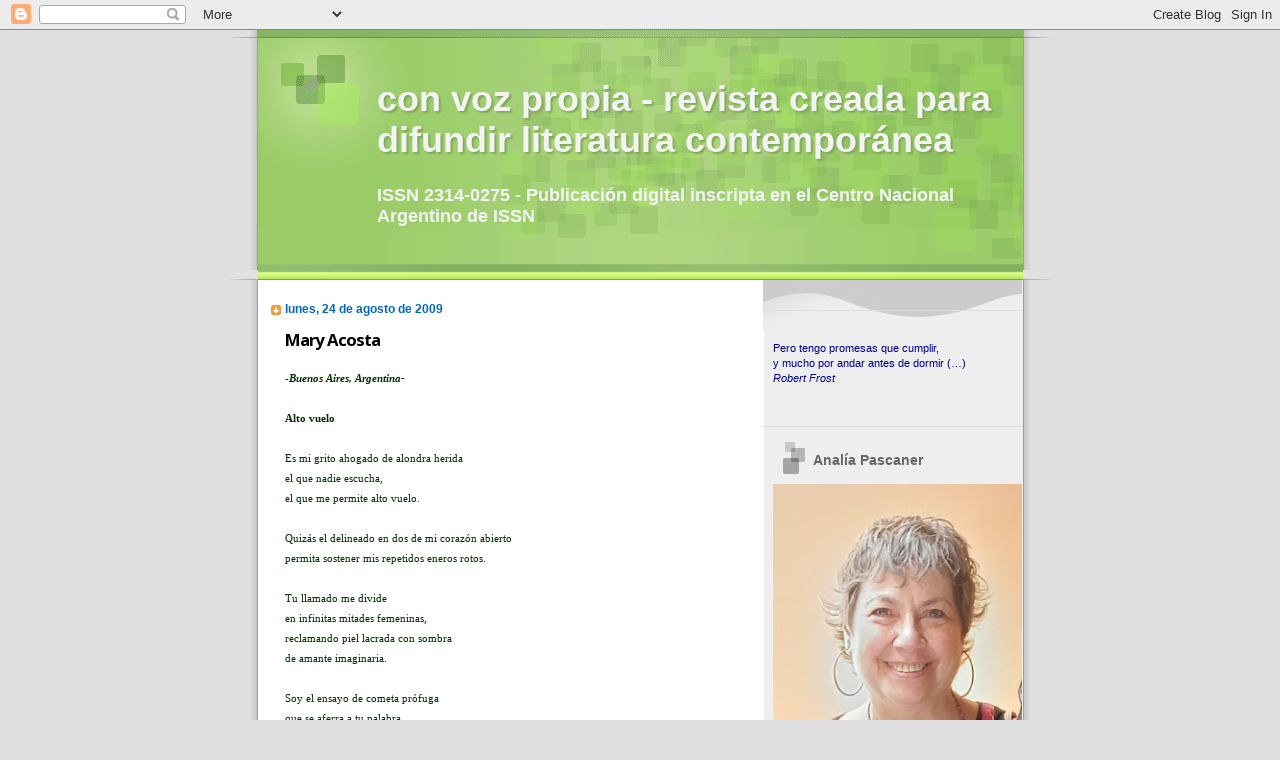

--- FILE ---
content_type: text/html; charset=UTF-8
request_url: https://convozpropiaenlared.blogspot.com/2009/08/mary-acosta.html
body_size: 23942
content:
<!DOCTYPE html>
<html dir='ltr' xmlns='http://www.w3.org/1999/xhtml' xmlns:b='http://www.google.com/2005/gml/b' xmlns:data='http://www.google.com/2005/gml/data' xmlns:expr='http://www.google.com/2005/gml/expr'>
<head>
<link href='https://www.blogger.com/static/v1/widgets/2944754296-widget_css_bundle.css' rel='stylesheet' type='text/css'/>
<meta content='text/html; charset=UTF-8' http-equiv='Content-Type'/>
<meta content='blogger' name='generator'/>
<link href='https://convozpropiaenlared.blogspot.com/favicon.ico' rel='icon' type='image/x-icon'/>
<link href='https://convozpropiaenlared.blogspot.com/2009/08/mary-acosta.html' rel='canonical'/>
<link rel="alternate" type="application/atom+xml" title="con voz propia - revista creada para difundir literatura contemporánea - Atom" href="https://convozpropiaenlared.blogspot.com/feeds/posts/default" />
<link rel="alternate" type="application/rss+xml" title="con voz propia - revista creada para difundir literatura contemporánea - RSS" href="https://convozpropiaenlared.blogspot.com/feeds/posts/default?alt=rss" />
<link rel="service.post" type="application/atom+xml" title="con voz propia - revista creada para difundir literatura contemporánea - Atom" href="https://www.blogger.com/feeds/8740791349070646939/posts/default" />

<link rel="alternate" type="application/atom+xml" title="con voz propia - revista creada para difundir literatura contemporánea - Atom" href="https://convozpropiaenlared.blogspot.com/feeds/3499814915403434303/comments/default" />
<!--Can't find substitution for tag [blog.ieCssRetrofitLinks]-->
<meta content='https://convozpropiaenlared.blogspot.com/2009/08/mary-acosta.html' property='og:url'/>
<meta content='Mary Acosta' property='og:title'/>
<meta content='Revista literaria digital. Literatura contemporánea' property='og:description'/>
<title>con voz propia - revista creada para difundir literatura contemporánea: Mary Acosta</title>
<style type='text/css'>@font-face{font-family:'Open Sans';font-style:normal;font-weight:700;font-stretch:100%;font-display:swap;src:url(//fonts.gstatic.com/s/opensans/v44/memSYaGs126MiZpBA-UvWbX2vVnXBbObj2OVZyOOSr4dVJWUgsg-1x4taVIUwaEQbjB_mQ.woff2)format('woff2');unicode-range:U+0460-052F,U+1C80-1C8A,U+20B4,U+2DE0-2DFF,U+A640-A69F,U+FE2E-FE2F;}@font-face{font-family:'Open Sans';font-style:normal;font-weight:700;font-stretch:100%;font-display:swap;src:url(//fonts.gstatic.com/s/opensans/v44/memSYaGs126MiZpBA-UvWbX2vVnXBbObj2OVZyOOSr4dVJWUgsg-1x4kaVIUwaEQbjB_mQ.woff2)format('woff2');unicode-range:U+0301,U+0400-045F,U+0490-0491,U+04B0-04B1,U+2116;}@font-face{font-family:'Open Sans';font-style:normal;font-weight:700;font-stretch:100%;font-display:swap;src:url(//fonts.gstatic.com/s/opensans/v44/memSYaGs126MiZpBA-UvWbX2vVnXBbObj2OVZyOOSr4dVJWUgsg-1x4saVIUwaEQbjB_mQ.woff2)format('woff2');unicode-range:U+1F00-1FFF;}@font-face{font-family:'Open Sans';font-style:normal;font-weight:700;font-stretch:100%;font-display:swap;src:url(//fonts.gstatic.com/s/opensans/v44/memSYaGs126MiZpBA-UvWbX2vVnXBbObj2OVZyOOSr4dVJWUgsg-1x4jaVIUwaEQbjB_mQ.woff2)format('woff2');unicode-range:U+0370-0377,U+037A-037F,U+0384-038A,U+038C,U+038E-03A1,U+03A3-03FF;}@font-face{font-family:'Open Sans';font-style:normal;font-weight:700;font-stretch:100%;font-display:swap;src:url(//fonts.gstatic.com/s/opensans/v44/memSYaGs126MiZpBA-UvWbX2vVnXBbObj2OVZyOOSr4dVJWUgsg-1x4iaVIUwaEQbjB_mQ.woff2)format('woff2');unicode-range:U+0307-0308,U+0590-05FF,U+200C-2010,U+20AA,U+25CC,U+FB1D-FB4F;}@font-face{font-family:'Open Sans';font-style:normal;font-weight:700;font-stretch:100%;font-display:swap;src:url(//fonts.gstatic.com/s/opensans/v44/memSYaGs126MiZpBA-UvWbX2vVnXBbObj2OVZyOOSr4dVJWUgsg-1x5caVIUwaEQbjB_mQ.woff2)format('woff2');unicode-range:U+0302-0303,U+0305,U+0307-0308,U+0310,U+0312,U+0315,U+031A,U+0326-0327,U+032C,U+032F-0330,U+0332-0333,U+0338,U+033A,U+0346,U+034D,U+0391-03A1,U+03A3-03A9,U+03B1-03C9,U+03D1,U+03D5-03D6,U+03F0-03F1,U+03F4-03F5,U+2016-2017,U+2034-2038,U+203C,U+2040,U+2043,U+2047,U+2050,U+2057,U+205F,U+2070-2071,U+2074-208E,U+2090-209C,U+20D0-20DC,U+20E1,U+20E5-20EF,U+2100-2112,U+2114-2115,U+2117-2121,U+2123-214F,U+2190,U+2192,U+2194-21AE,U+21B0-21E5,U+21F1-21F2,U+21F4-2211,U+2213-2214,U+2216-22FF,U+2308-230B,U+2310,U+2319,U+231C-2321,U+2336-237A,U+237C,U+2395,U+239B-23B7,U+23D0,U+23DC-23E1,U+2474-2475,U+25AF,U+25B3,U+25B7,U+25BD,U+25C1,U+25CA,U+25CC,U+25FB,U+266D-266F,U+27C0-27FF,U+2900-2AFF,U+2B0E-2B11,U+2B30-2B4C,U+2BFE,U+3030,U+FF5B,U+FF5D,U+1D400-1D7FF,U+1EE00-1EEFF;}@font-face{font-family:'Open Sans';font-style:normal;font-weight:700;font-stretch:100%;font-display:swap;src:url(//fonts.gstatic.com/s/opensans/v44/memSYaGs126MiZpBA-UvWbX2vVnXBbObj2OVZyOOSr4dVJWUgsg-1x5OaVIUwaEQbjB_mQ.woff2)format('woff2');unicode-range:U+0001-000C,U+000E-001F,U+007F-009F,U+20DD-20E0,U+20E2-20E4,U+2150-218F,U+2190,U+2192,U+2194-2199,U+21AF,U+21E6-21F0,U+21F3,U+2218-2219,U+2299,U+22C4-22C6,U+2300-243F,U+2440-244A,U+2460-24FF,U+25A0-27BF,U+2800-28FF,U+2921-2922,U+2981,U+29BF,U+29EB,U+2B00-2BFF,U+4DC0-4DFF,U+FFF9-FFFB,U+10140-1018E,U+10190-1019C,U+101A0,U+101D0-101FD,U+102E0-102FB,U+10E60-10E7E,U+1D2C0-1D2D3,U+1D2E0-1D37F,U+1F000-1F0FF,U+1F100-1F1AD,U+1F1E6-1F1FF,U+1F30D-1F30F,U+1F315,U+1F31C,U+1F31E,U+1F320-1F32C,U+1F336,U+1F378,U+1F37D,U+1F382,U+1F393-1F39F,U+1F3A7-1F3A8,U+1F3AC-1F3AF,U+1F3C2,U+1F3C4-1F3C6,U+1F3CA-1F3CE,U+1F3D4-1F3E0,U+1F3ED,U+1F3F1-1F3F3,U+1F3F5-1F3F7,U+1F408,U+1F415,U+1F41F,U+1F426,U+1F43F,U+1F441-1F442,U+1F444,U+1F446-1F449,U+1F44C-1F44E,U+1F453,U+1F46A,U+1F47D,U+1F4A3,U+1F4B0,U+1F4B3,U+1F4B9,U+1F4BB,U+1F4BF,U+1F4C8-1F4CB,U+1F4D6,U+1F4DA,U+1F4DF,U+1F4E3-1F4E6,U+1F4EA-1F4ED,U+1F4F7,U+1F4F9-1F4FB,U+1F4FD-1F4FE,U+1F503,U+1F507-1F50B,U+1F50D,U+1F512-1F513,U+1F53E-1F54A,U+1F54F-1F5FA,U+1F610,U+1F650-1F67F,U+1F687,U+1F68D,U+1F691,U+1F694,U+1F698,U+1F6AD,U+1F6B2,U+1F6B9-1F6BA,U+1F6BC,U+1F6C6-1F6CF,U+1F6D3-1F6D7,U+1F6E0-1F6EA,U+1F6F0-1F6F3,U+1F6F7-1F6FC,U+1F700-1F7FF,U+1F800-1F80B,U+1F810-1F847,U+1F850-1F859,U+1F860-1F887,U+1F890-1F8AD,U+1F8B0-1F8BB,U+1F8C0-1F8C1,U+1F900-1F90B,U+1F93B,U+1F946,U+1F984,U+1F996,U+1F9E9,U+1FA00-1FA6F,U+1FA70-1FA7C,U+1FA80-1FA89,U+1FA8F-1FAC6,U+1FACE-1FADC,U+1FADF-1FAE9,U+1FAF0-1FAF8,U+1FB00-1FBFF;}@font-face{font-family:'Open Sans';font-style:normal;font-weight:700;font-stretch:100%;font-display:swap;src:url(//fonts.gstatic.com/s/opensans/v44/memSYaGs126MiZpBA-UvWbX2vVnXBbObj2OVZyOOSr4dVJWUgsg-1x4vaVIUwaEQbjB_mQ.woff2)format('woff2');unicode-range:U+0102-0103,U+0110-0111,U+0128-0129,U+0168-0169,U+01A0-01A1,U+01AF-01B0,U+0300-0301,U+0303-0304,U+0308-0309,U+0323,U+0329,U+1EA0-1EF9,U+20AB;}@font-face{font-family:'Open Sans';font-style:normal;font-weight:700;font-stretch:100%;font-display:swap;src:url(//fonts.gstatic.com/s/opensans/v44/memSYaGs126MiZpBA-UvWbX2vVnXBbObj2OVZyOOSr4dVJWUgsg-1x4uaVIUwaEQbjB_mQ.woff2)format('woff2');unicode-range:U+0100-02BA,U+02BD-02C5,U+02C7-02CC,U+02CE-02D7,U+02DD-02FF,U+0304,U+0308,U+0329,U+1D00-1DBF,U+1E00-1E9F,U+1EF2-1EFF,U+2020,U+20A0-20AB,U+20AD-20C0,U+2113,U+2C60-2C7F,U+A720-A7FF;}@font-face{font-family:'Open Sans';font-style:normal;font-weight:700;font-stretch:100%;font-display:swap;src:url(//fonts.gstatic.com/s/opensans/v44/memSYaGs126MiZpBA-UvWbX2vVnXBbObj2OVZyOOSr4dVJWUgsg-1x4gaVIUwaEQbjA.woff2)format('woff2');unicode-range:U+0000-00FF,U+0131,U+0152-0153,U+02BB-02BC,U+02C6,U+02DA,U+02DC,U+0304,U+0308,U+0329,U+2000-206F,U+20AC,U+2122,U+2191,U+2193,U+2212,U+2215,U+FEFF,U+FFFD;}</style>
<style id='page-skin-1' type='text/css'><!--
/*
Blogger Template Style
Name:     TicTac
Date:     1 March 2004
Updated by: Blogger Team
*/
/* Variable definitions
====================
<Variable name="textcolor" description="Text Color"
type="color" default="#333">
<Variable name="pagetitlecolor" description="Page Header Color"
type="color" default="#FFF">
<Variable name="datecolor" description="Date Header Color"
type="color" default="#f93">
<Variable name="titlecolor" description="Post Title Color"
type="color" default="#f63">
<Variable name="footercolor" description="Post Footer Color"
type="color" default="#999">
<Variable name="sidebartextcolor" description="Sidebar Text Color"
type="color" default="#999">
<Variable name="sidebarcolor" description="Sidebar Title Color"
type="color" default="#666">
<Variable name="linkcolor" description="Link Color"
type="color" default="#69c">
<Variable name="visitedlinkcolor" description="Visited Link Color"
type="color" default="#666699">
<Variable name="bodyfont" description="Text Font"
type="font"
default="normal normal 100% Verdana, sans-serif">
<Variable name="pagetitlefont" description="Page Header Font"
type="font" default="normal normal 100% 'Lucida Grande','Trebuchet MS'">
<Variable name="titlefont" description="Post Title Font"
type="font" default="normal bold 130% 'Lucida Grande','Trebuchet MS'">
<Variable name="sidebarheaderfont" description="Sidebar Title Font"
type="font" default="normal bold 130% 'Lucida Grande','Trebuchet MS'">
<Variable name="startSide" description="Start side in blog language"
type="automatic" default="left">
<Variable name="endSide" description="End side in blog language"
type="automatic" default="right">
*/
/* ---( page defaults )--- */
body {
margin: 0;
padding: 0;
font-size: small;
text-align: center;
color: #333333;
background: #e0e0e0;
}
blockquote {
margin-top: 0;
margin-right: 0;
margin-bottom: 0;
margin-left: 30px;
padding-top: 10px;
padding-right: 0;
padding-bottom: 0;
padding-left: 20px;
font-size: 88%;
line-height: 1.5em;
color: #666;
background: url(https://resources.blogblog.com/blogblog/data/tictac/quotes.gif) no-repeat top left;
}
blockquote p {
margin-top: 0;
}
abbr, acronym {
cursor: help;
font-style: normal;
border-bottom: 1px dotted;
}
code {
color: #f63;
}
hr {
display: none;
}
img {
border: none;
}
/* unordered list style */
ul {
list-style: none;
margin-left: 10px;
padding: 0;
}
li {
list-style: none;
padding-left: 14px;
margin-bottom: 3px;
background: url(https://resources.blogblog.com/blogblog/data/tictac/tictac_orange.gif) no-repeat left 6px;
}
/* links */
a:link {
color: #6699cc;
}
a:visited {
color: #666699;
}
a:hover {
color: #693;
}
a:active {
color: #cc3333;
text-decoration: none;
}
/* ---( layout structure )---*/
#outer-wrapper {
width: 847px;
margin: 0px auto 0;
text-align: left;
font: normal normal 99% Verdana, sans-serif;
background: url(https://resources.blogblog.com/blogblog/data/tictac/tile_left.gif) repeat-y;
}
#content-wrapper {
margin-left: 42px; /* to avoid the border image */
width: 763px;
}
#main {
float: left;
width: 460px;
margin-top: 20px;
margin-right: 0;
margin-bottom: 0;
margin-left: 0;
padding-top: 0;
padding-right: 0;
padding-bottom: 0;
padding-left: 1em;
line-height: 1.5em;
word-wrap: break-word; /* fix for long text breaking sidebar float in IE */
overflow: hidden;     /* fix for long non-text content breaking IE sidebar float */
}
#sidebar {
float: right;
width: 259px;
padding-top: 20px;
padding-right: 0px;
padding-bottom: 0;
padding-left: 0;
font-size: 85%;
line-height: 1.4em;
color: #4c4c4c;
background: url(https://resources.blogblog.com/blogblog/data/tictac/sidebar_bg.gif) no-repeat left top;
word-wrap: break-word; /* fix for long text breaking sidebar float in IE */
overflow: hidden;     /* fix for long non-text content breaking IE sidebar float */
}
/* ---( header and site name )--- */
#header-wrapper {
margin: 0;
padding: 0;
font: normal bold 139% Trebuchet, Trebuchet MS, Arial, sans-serif;
background: #e0e0e0 url(https://resources.blogblog.com/blogblog/data/tictac/top_div_left.gif) no-repeat left top;
}
#header {
margin: 0;
padding-top: 25px;
padding-right: 60px;
padding-bottom: 35px;
padding-left: 160px;
color: #f3f3f3;
background: url(https://resources.blogblog.com/blogblog/data/tictac/top_h1.gif) no-repeat bottom left;
}
#header h1 {
font-size: 200%;
text-shadow: #81A75B 2px 2px 2px;
}
#header h1 a {
text-decoration: none;
color: #f3f3f3;
}
#header h1 a:hover {
color: #eee;
}
/* ---( main column )--- */
h2.date-header {
margin-top: 0;
padding-left: 14px;
font-size: 90%;
color: #0066CC;
background: url(https://resources.blogblog.com/blogblog/data/tictac/date_icon.gif) no-repeat left 50%;
}
.post h3 {
margin-top: 0;
font: normal bold 130% Open Sans;
letter-spacing: -1px;
color: #000000;
}
.post {
margin-top: 0;
margin-right: 0;
margin-bottom: 1.5em;
margin-left: 0;
padding-top: 0;
padding-right: 0;
padding-bottom: 1.5em;
padding-left: 14px;
border-bottom: 1px solid #ddd;
}
.post h3 a,
.post h3 a:visited {
color: #000000;
text-decoration: none;
}
.post-footer {
margin: 0;
padding-top: 0;
padding-right: 0;
padding-bottom: 0;
padding-left: 14px;
font-size: 88%;
color: #f4cccc;
background: url(https://resources.blogblog.com/blogblog/data/tictac/tictac_grey.gif) no-repeat left 8px;
}
.post img, table.tr-caption-container {
padding: 6px;
border-top: 1px solid #ddd;
border-left: 1px solid #ddd;
border-bottom: 1px solid #c0c0c0;
border-right: 1px solid #c0c0c0;
}
.tr-caption-container img {
border: none;
padding: 0;
}
.feed-links {
clear: both;
line-height: 2.5em;
}
#blog-pager-newer-link {
float: left;
}
#blog-pager-older-link {
float: right;
}
#blog-pager {
text-align: center;
}
/* comment styles */
#comments {
padding: 10px 10px 0px 10px;
font-size: 85%;
line-height: 1.5em;
color: #666;
background: #eee url(https://resources.blogblog.com/blogblog/data/tictac/comments_curve.gif) no-repeat top left;
}
#comments h4 {
margin-top: 20px;
margin-right: 0;
margin-bottom: 15px;
margin-left: 0;
padding-top: 8px;
padding-right: 0;
padding-bottom: 0;
padding-left: 40px;
font-family: "Lucida Grande", "Trebuchet MS";
font-size: 130%;
color: #666;
background: url(https://resources.blogblog.com/blogblog/data/tictac/bubbles.gif) no-repeat 10px 0;
height: 29px !important; /* for most browsers */
height /**/:37px; /* for IE5/Win */
}
#comments ul {
margin-left: 0;
}
#comments li {
background: none;
padding-left: 0;
}
.comment-body {
padding-top: 0;
padding-right: 10px;
padding-bottom: 0;
padding-left: 25px;
background: url(https://resources.blogblog.com/blogblog/data/tictac/tictac_orange.gif) no-repeat 10px 5px;
}
.comment-body p {
margin-bottom: 0;
}
.comment-author {
margin-top: 4px;
margin-right: 0;
margin-bottom: 0;
margin-left: 0;
padding-top: 0;
padding-right: 10px;
padding-bottom: 0;
padding-left: 60px;
color: #999;
background: url(https://resources.blogblog.com/blogblog/data/tictac/comment_arrow.gif) no-repeat 44px 2px;
}
.comment-footer {
border-bottom: 1px solid #ddd;
padding-bottom: 1em;
}
.deleted-comment {
font-style:italic;
color:gray;
}
/* ---( sidebar )--- */
.sidebar h2 {
margin-top: 0;
margin-right: 0;
margin-bottom: 0;
margin-left: 0;
padding-top: 25px;
padding-right: 0;
padding-bottom: 0;
padding-left: 40px;
font: normal bold 130% Trebuchet, Trebuchet MS, Arial, sans-serif;
color: #666666;
height: 32px;
background: url(https://resources.blogblog.com/blogblog/data/tictac/sidebar_icon.gif) no-repeat 10px 15px;
height: 32px !important; /* for most browsers */
height /**/:57px; /* for IE5/Win */
}
.sidebar .widget {
margin: 0;
padding-top: 0;
padding-right: 0;
padding-bottom: 10px;
padding-left: 10px;
border-bottom: 1px solid #ddd;
}
.sidebar li {
background: url(https://resources.blogblog.com/blogblog/data/tictac/tictac_green.gif) no-repeat left 5px;
}
.profile-textblock {
clear: both;
margin-left: 0;
}
.profile-img {
float: left;
margin-top: 0;
margin-right: 5px;
margin-bottom: 5px;
margin-left: 0;
border: 1px solid #ddd;
padding: 4px;
}
/* ---( footer )--- */
.clear { /* to fix IE6 padding-top issue */
clear: both;
}
#footer-wrapper {
margin: 0;
padding-top: 0;
padding-right: 0;
padding-bottom: 9px;
padding-left: 0;
font-size: 85%;
color: #ddd;
background: url(https://resources.blogblog.com/blogblog/data/tictac/bottom_sill.gif) no-repeat bottom left;
}
#footer {
margin: 0;
padding-top: 20px;
padding-right: 320px;
padding-bottom: 20px;
padding-left: 95px;
background: url(https://resources.blogblog.com/blogblog/data/tictac/bottom_sash_left.gif) no-repeat top left;
}
/** Page structure tweaks for layout editor wireframe */
body#layout #outer-wrapper,
body#layout #main,
body#layout #sidebar {
padding-top: 0;
margin-top: 0;
}
body#layout #outer-wrapper,
body#layout #content-wrapper {
width: 740px;
}
body#layout #sidebar {
margin-right: 0;
margin-bottom: 1em;
}
body#layout #header,
body#layout #footer,
body#layout #main {
padding: 0;
}
body#layout #content-wrapper {
margin: 0px;
}

--></style>
<script>
function disabletext(e){
return false
}
function reEnable(){
return true
}
document.onselectstart=new Function ("return false")
if (window.sidebar){
document.onmousedown=disabletext
document.onclick=reEnable
}
</script>
<link href='https://www.blogger.com/dyn-css/authorization.css?targetBlogID=8740791349070646939&amp;zx=08fe4f0e-520f-4f9f-ac4d-b978361525b5' media='none' onload='if(media!=&#39;all&#39;)media=&#39;all&#39;' rel='stylesheet'/><noscript><link href='https://www.blogger.com/dyn-css/authorization.css?targetBlogID=8740791349070646939&amp;zx=08fe4f0e-520f-4f9f-ac4d-b978361525b5' rel='stylesheet'/></noscript>
<meta name='google-adsense-platform-account' content='ca-host-pub-1556223355139109'/>
<meta name='google-adsense-platform-domain' content='blogspot.com'/>

</head>
<body>
<div class='navbar section' id='navbar'><div class='widget Navbar' data-version='1' id='Navbar1'><script type="text/javascript">
    function setAttributeOnload(object, attribute, val) {
      if(window.addEventListener) {
        window.addEventListener('load',
          function(){ object[attribute] = val; }, false);
      } else {
        window.attachEvent('onload', function(){ object[attribute] = val; });
      }
    }
  </script>
<div id="navbar-iframe-container"></div>
<script type="text/javascript" src="https://apis.google.com/js/platform.js"></script>
<script type="text/javascript">
      gapi.load("gapi.iframes:gapi.iframes.style.bubble", function() {
        if (gapi.iframes && gapi.iframes.getContext) {
          gapi.iframes.getContext().openChild({
              url: 'https://www.blogger.com/navbar/8740791349070646939?po\x3d3499814915403434303\x26origin\x3dhttps://convozpropiaenlared.blogspot.com',
              where: document.getElementById("navbar-iframe-container"),
              id: "navbar-iframe"
          });
        }
      });
    </script><script type="text/javascript">
(function() {
var script = document.createElement('script');
script.type = 'text/javascript';
script.src = '//pagead2.googlesyndication.com/pagead/js/google_top_exp.js';
var head = document.getElementsByTagName('head')[0];
if (head) {
head.appendChild(script);
}})();
</script>
</div></div>
<div id='outer-wrapper'><div id='wrap2'>
<!-- skip links for text browsers -->
<span id='skiplinks' style='display:none;'>
<a href='#main'>skip to main </a> |
      <a href='#sidebar'>skip to sidebar</a>
</span>
<div id='header-wrapper'>
<div class='header section' id='header'><div class='widget Header' data-version='1' id='Header1'>
<div id='header-inner'>
<div class='titlewrapper'>
<h1 class='title'>
<a href='https://convozpropiaenlared.blogspot.com/'>
con voz propia - revista creada para difundir literatura contemporánea
</a>
</h1>
</div>
<div class='descriptionwrapper'>
<p class='description'><span>ISSN 2314-0275 - Publicación digital inscripta en el Centro Nacional Argentino de ISSN</span></p>
</div>
</div>
</div></div>
</div>
<div id='content-wrapper'>
<div id='crosscol-wrapper' style='text-align:center'>
<div class='crosscol no-items section' id='crosscol'></div>
</div>
<div id='main-wrapper'>
<div class='main section' id='main'><div class='widget Blog' data-version='1' id='Blog1'>
<div class='blog-posts hfeed'>

          <div class="date-outer">
        
<h2 class='date-header'><span>lunes, 24 de agosto de 2009</span></h2>

          <div class="date-posts">
        
<div class='post-outer'>
<div class='post hentry uncustomized-post-template' itemprop='blogPost' itemscope='itemscope' itemtype='http://schema.org/BlogPosting'>
<meta content='8740791349070646939' itemprop='blogId'/>
<meta content='3499814915403434303' itemprop='postId'/>
<a name='3499814915403434303'></a>
<h3 class='post-title entry-title' itemprop='name'>
Mary Acosta
</h3>
<div class='post-header'>
<div class='post-header-line-1'></div>
</div>
<div class='post-body entry-content' id='post-body-3499814915403434303' itemprop='description articleBody'>
<span style="font-family:verdana;font-size:85%;color:#003300;"><strong>-<em>Buenos Aires, Argentina-</em><br /><br />Alto vuelo<br /></strong><br />Es mi grito ahogado de alondra herida<br />el que nadie escucha,<br />el que me permite alto vuelo.<br /><br />Quizás el delineado en dos de mi corazón abierto<br />permita sostener mis repetidos eneros rotos.<br /><br />Tu llamado me divide<br />en infinitas mitades femeninas,<br />reclamando piel lacrada con sombra<br />de amante imaginaria.<br /><br />Soy el ensayo de cometa prófuga<br />que se aferra a tu palabra,<br />hasta germinar con pasional resplandor<br />a la &#8220;Diosa&#8221; ajena de tu reino.<br /><br />Por cielos desiertos,<br />gimen a solas voces instantáneas<br />elevándose entre ardientes lunas encendidas.<br /><br />Multiplico gritos ahogados<br />hasta saciar mi hambre de sombra solitaria<br />que cae temblorosa ante el majestuoso imperio de la razón.<br /><br />Desprovista de memoria denuncio a la cordura,<br />porque ella pertenece a la partícula fiel<br />que me desangra, y a la distancia ciega<br />que me gobierna.<br /><br />Promulgando el signo libre de mi sombra,<br />te celebro,<br />construyendo<br />reinos sin medida en la oscuridad,<br />te siento<br /><br />Y<br /><br />Vestida de marzo por siempre,<br />adoro sin límites<br />imperfectos eclipses silenciosos.<br /><br />Por eso,<br /><br />Es mi grito ahogado de valiente alondra<br />el que me permite alto vuelo,<br />y confirma que vivo despierta, solo despierta para amarte.<br /><br /><span style="color:#ffffff;">....................</span><em>Del libro inédito <strong>En la piel de Paulina</strong><br /></em><br /><br /><strong>Agonía del ozono<br /></strong><br />Se desvaneció una estrella<br />por la fatiga de silencios,<br />que descienden en círculos<br />sobre el erial del alma.<br /><br />Titila el esplendor por inercia<br />ante la paulatina difamación de la luna,<br />que viene de pactar<br />su resurrección en otro sitio&#8230;<br /><br />Guardianes enviados<br />respiran en soledad en el borde los aires,<br />intentando ser epílogos<br />de un tiempo galáctico en pos de auxilio.<br /><br />Absorbemos aromáticamente y en espiral,<br />gota a gota las lágrimas del ozono,<br />que se hunden sin reposo<br />sobre la piel de la tierra,<br />y la imprudencia de la demencia humana.<br /><br /><span style="color:#ffffff;">....................</span><em>Poema del libro <strong>Ceguera en el espejo</strong></em><br /><br /><br />*************************************************************<br /><span style="color:#6600cc;">Dame Señor, la perseverancia de las olas del mar, que hacen de cada retroceso un punto de partida para un nuevo avance.<br /></span><em><span style="color:#6600cc;">Gabriela Mistral</span><br /></em><br />************************************************************* </span>
<div style='clear: both;'></div>
</div>
<div class='post-footer'>
<div class='post-footer-line post-footer-line-1'>
<span class='post-author vcard'>
Publicadas por
<span class='fn' itemprop='author' itemscope='itemscope' itemtype='http://schema.org/Person'>
<meta content='https://www.blogger.com/profile/01951053863733385025' itemprop='url'/>
<a class='g-profile' href='https://www.blogger.com/profile/01951053863733385025' rel='author' title='author profile'>
<span itemprop='name'>Analía Pascaner</span>
</a>
</span>
</span>
<span class='post-timestamp'>
</span>
<span class='post-comment-link'>
</span>
<span class='post-icons'>
</span>
<div class='post-share-buttons goog-inline-block'>
</div>
</div>
<div class='post-footer-line post-footer-line-2'>
<span class='post-labels'>
</span>
</div>
<div class='post-footer-line post-footer-line-3'>
<span class='post-location'>
</span>
</div>
</div>
</div>
<div class='comments' id='comments'>
<a name='comments'></a>
<h4>3 comentarios:</h4>
<div class='comments-content'>
<script async='async' src='' type='text/javascript'></script>
<script type='text/javascript'>
    (function() {
      var items = null;
      var msgs = null;
      var config = {};

// <![CDATA[
      var cursor = null;
      if (items && items.length > 0) {
        cursor = parseInt(items[items.length - 1].timestamp) + 1;
      }

      var bodyFromEntry = function(entry) {
        var text = (entry &&
                    ((entry.content && entry.content.$t) ||
                     (entry.summary && entry.summary.$t))) ||
            '';
        if (entry && entry.gd$extendedProperty) {
          for (var k in entry.gd$extendedProperty) {
            if (entry.gd$extendedProperty[k].name == 'blogger.contentRemoved') {
              return '<span class="deleted-comment">' + text + '</span>';
            }
          }
        }
        return text;
      }

      var parse = function(data) {
        cursor = null;
        var comments = [];
        if (data && data.feed && data.feed.entry) {
          for (var i = 0, entry; entry = data.feed.entry[i]; i++) {
            var comment = {};
            // comment ID, parsed out of the original id format
            var id = /blog-(\d+).post-(\d+)/.exec(entry.id.$t);
            comment.id = id ? id[2] : null;
            comment.body = bodyFromEntry(entry);
            comment.timestamp = Date.parse(entry.published.$t) + '';
            if (entry.author && entry.author.constructor === Array) {
              var auth = entry.author[0];
              if (auth) {
                comment.author = {
                  name: (auth.name ? auth.name.$t : undefined),
                  profileUrl: (auth.uri ? auth.uri.$t : undefined),
                  avatarUrl: (auth.gd$image ? auth.gd$image.src : undefined)
                };
              }
            }
            if (entry.link) {
              if (entry.link[2]) {
                comment.link = comment.permalink = entry.link[2].href;
              }
              if (entry.link[3]) {
                var pid = /.*comments\/default\/(\d+)\?.*/.exec(entry.link[3].href);
                if (pid && pid[1]) {
                  comment.parentId = pid[1];
                }
              }
            }
            comment.deleteclass = 'item-control blog-admin';
            if (entry.gd$extendedProperty) {
              for (var k in entry.gd$extendedProperty) {
                if (entry.gd$extendedProperty[k].name == 'blogger.itemClass') {
                  comment.deleteclass += ' ' + entry.gd$extendedProperty[k].value;
                } else if (entry.gd$extendedProperty[k].name == 'blogger.displayTime') {
                  comment.displayTime = entry.gd$extendedProperty[k].value;
                }
              }
            }
            comments.push(comment);
          }
        }
        return comments;
      };

      var paginator = function(callback) {
        if (hasMore()) {
          var url = config.feed + '?alt=json&v=2&orderby=published&reverse=false&max-results=50';
          if (cursor) {
            url += '&published-min=' + new Date(cursor).toISOString();
          }
          window.bloggercomments = function(data) {
            var parsed = parse(data);
            cursor = parsed.length < 50 ? null
                : parseInt(parsed[parsed.length - 1].timestamp) + 1
            callback(parsed);
            window.bloggercomments = null;
          }
          url += '&callback=bloggercomments';
          var script = document.createElement('script');
          script.type = 'text/javascript';
          script.src = url;
          document.getElementsByTagName('head')[0].appendChild(script);
        }
      };
      var hasMore = function() {
        return !!cursor;
      };
      var getMeta = function(key, comment) {
        if ('iswriter' == key) {
          var matches = !!comment.author
              && comment.author.name == config.authorName
              && comment.author.profileUrl == config.authorUrl;
          return matches ? 'true' : '';
        } else if ('deletelink' == key) {
          return config.baseUri + '/comment/delete/'
               + config.blogId + '/' + comment.id;
        } else if ('deleteclass' == key) {
          return comment.deleteclass;
        }
        return '';
      };

      var replybox = null;
      var replyUrlParts = null;
      var replyParent = undefined;

      var onReply = function(commentId, domId) {
        if (replybox == null) {
          // lazily cache replybox, and adjust to suit this style:
          replybox = document.getElementById('comment-editor');
          if (replybox != null) {
            replybox.height = '250px';
            replybox.style.display = 'block';
            replyUrlParts = replybox.src.split('#');
          }
        }
        if (replybox && (commentId !== replyParent)) {
          replybox.src = '';
          document.getElementById(domId).insertBefore(replybox, null);
          replybox.src = replyUrlParts[0]
              + (commentId ? '&parentID=' + commentId : '')
              + '#' + replyUrlParts[1];
          replyParent = commentId;
        }
      };

      var hash = (window.location.hash || '#').substring(1);
      var startThread, targetComment;
      if (/^comment-form_/.test(hash)) {
        startThread = hash.substring('comment-form_'.length);
      } else if (/^c[0-9]+$/.test(hash)) {
        targetComment = hash.substring(1);
      }

      // Configure commenting API:
      var configJso = {
        'maxDepth': config.maxThreadDepth
      };
      var provider = {
        'id': config.postId,
        'data': items,
        'loadNext': paginator,
        'hasMore': hasMore,
        'getMeta': getMeta,
        'onReply': onReply,
        'rendered': true,
        'initComment': targetComment,
        'initReplyThread': startThread,
        'config': configJso,
        'messages': msgs
      };

      var render = function() {
        if (window.goog && window.goog.comments) {
          var holder = document.getElementById('comment-holder');
          window.goog.comments.render(holder, provider);
        }
      };

      // render now, or queue to render when library loads:
      if (window.goog && window.goog.comments) {
        render();
      } else {
        window.goog = window.goog || {};
        window.goog.comments = window.goog.comments || {};
        window.goog.comments.loadQueue = window.goog.comments.loadQueue || [];
        window.goog.comments.loadQueue.push(render);
      }
    })();
// ]]>
  </script>
<div id='comment-holder'>
<div class="comment-thread toplevel-thread"><ol id="top-ra"><li class="comment" id="c7748213363421652681"><div class="avatar-image-container"><img src="//resources.blogblog.com/img/blank.gif" alt=""/></div><div class="comment-block"><div class="comment-header"><cite class="user">Anónimo</cite><span class="icon user "></span><span class="datetime secondary-text"><a rel="nofollow" href="https://convozpropiaenlared.blogspot.com/2009/08/mary-acosta.html?showComment=1251118998872#c7748213363421652681">agosto 24, 2009</a></span></div><p class="comment-content">Mary, un gusto leerte amiga.<br><br>Un abrazo.<br><br>Lily Chavez</p><span class="comment-actions secondary-text"><a class="comment-reply" target="_self" data-comment-id="7748213363421652681">Responder</a><span class="item-control blog-admin blog-admin pid-486366169"><a target="_self" href="https://www.blogger.com/comment/delete/8740791349070646939/7748213363421652681">Eliminar</a></span></span></div><div class="comment-replies"><div id="c7748213363421652681-rt" class="comment-thread inline-thread hidden"><span class="thread-toggle thread-expanded"><span class="thread-arrow"></span><span class="thread-count"><a target="_self">Respuestas</a></span></span><ol id="c7748213363421652681-ra" class="thread-chrome thread-expanded"><div></div><div id="c7748213363421652681-continue" class="continue"><a class="comment-reply" target="_self" data-comment-id="7748213363421652681">Responder</a></div></ol></div></div><div class="comment-replybox-single" id="c7748213363421652681-ce"></div></li><li class="comment" id="c3849645856603616319"><div class="avatar-image-container"><img src="//www.blogger.com/img/blogger_logo_round_35.png" alt=""/></div><div class="comment-block"><div class="comment-header"><cite class="user"><a href="https://www.blogger.com/profile/13162571725584059284" rel="nofollow">Edilberto González Trejos - Autor</a></cite><span class="icon user "></span><span class="datetime secondary-text"><a rel="nofollow" href="https://convozpropiaenlared.blogspot.com/2009/08/mary-acosta.html?showComment=1251671776883#c3849645856603616319">agosto 30, 2009</a></span></div><p class="comment-content">Magnífica muestra de poesía en este blog.<br>Subiré el vínculo al mío</p><span class="comment-actions secondary-text"><a class="comment-reply" target="_self" data-comment-id="3849645856603616319">Responder</a><span class="item-control blog-admin blog-admin pid-524812661"><a target="_self" href="https://www.blogger.com/comment/delete/8740791349070646939/3849645856603616319">Eliminar</a></span></span></div><div class="comment-replies"><div id="c3849645856603616319-rt" class="comment-thread inline-thread hidden"><span class="thread-toggle thread-expanded"><span class="thread-arrow"></span><span class="thread-count"><a target="_self">Respuestas</a></span></span><ol id="c3849645856603616319-ra" class="thread-chrome thread-expanded"><div></div><div id="c3849645856603616319-continue" class="continue"><a class="comment-reply" target="_self" data-comment-id="3849645856603616319">Responder</a></div></ol></div></div><div class="comment-replybox-single" id="c3849645856603616319-ce"></div></li><li class="comment" id="c9070521414297804868"><div class="avatar-image-container"><img src="//blogger.googleusercontent.com/img/b/R29vZ2xl/AVvXsEgqulyDRr6B5tTki-dKw87U-PcytGwHggRXsBQcasm5otFIk1JiUzqWx9pvQkHcPTCs1p7F-ZiNDC-EefgyJqfxkavLtmxBFqoBPx4m8xcYnZSsQT8dbvTYeHbRAdp8AMs/s45-c/Jardines+des+Tuileries..jpg" alt=""/></div><div class="comment-block"><div class="comment-header"><cite class="user"><a href="https://www.blogger.com/profile/01951053863733385025" rel="nofollow">Analía Pascaner</a></cite><span class="icon user blog-author"></span><span class="datetime secondary-text"><a rel="nofollow" href="https://convozpropiaenlared.blogspot.com/2009/08/mary-acosta.html?showComment=1251835513040#c9070521414297804868">septiembre 01, 2009</a></span></div><p class="comment-content">Queridos Liliana y Songo:<br>Muchas gracias por detenerse aquí. Para mí es un gusto publicar la poesía de Mary.<br>Reciban mi cariño<br>Analía</p><span class="comment-actions secondary-text"><a class="comment-reply" target="_self" data-comment-id="9070521414297804868">Responder</a><span class="item-control blog-admin blog-admin pid-1976249788"><a target="_self" href="https://www.blogger.com/comment/delete/8740791349070646939/9070521414297804868">Eliminar</a></span></span></div><div class="comment-replies"><div id="c9070521414297804868-rt" class="comment-thread inline-thread hidden"><span class="thread-toggle thread-expanded"><span class="thread-arrow"></span><span class="thread-count"><a target="_self">Respuestas</a></span></span><ol id="c9070521414297804868-ra" class="thread-chrome thread-expanded"><div></div><div id="c9070521414297804868-continue" class="continue"><a class="comment-reply" target="_self" data-comment-id="9070521414297804868">Responder</a></div></ol></div></div><div class="comment-replybox-single" id="c9070521414297804868-ce"></div></li></ol><div id="top-continue" class="continue"><a class="comment-reply" target="_self">Añadir comentario</a></div><div class="comment-replybox-thread" id="top-ce"></div><div class="loadmore hidden" data-post-id="3499814915403434303"><a target="_self">Cargar más...</a></div></div>
</div>
</div>
<p class='comment-footer'>
<div class='comment-form'>
<a name='comment-form'></a>
<p>Muchas gracias por pasar por aquí. <br />Deseo hayas disfrutado de los textos y autores que he seleccionado para esta revista literaria digital.<br />Recibe mis cordiales saludos y mis mejores deseos.<br />Analía Pascaner</p>
<a href='https://www.blogger.com/comment/frame/8740791349070646939?po=3499814915403434303&hl=es&saa=85391&origin=https://convozpropiaenlared.blogspot.com' id='comment-editor-src'></a>
<iframe allowtransparency='true' class='blogger-iframe-colorize blogger-comment-from-post' frameborder='0' height='410px' id='comment-editor' name='comment-editor' src='' width='100%'></iframe>
<script src='https://www.blogger.com/static/v1/jsbin/2830521187-comment_from_post_iframe.js' type='text/javascript'></script>
<script type='text/javascript'>
      BLOG_CMT_createIframe('https://www.blogger.com/rpc_relay.html');
    </script>
</div>
</p>
<div id='backlinks-container'>
<div id='Blog1_backlinks-container'>
</div>
</div>
</div>
</div>

        </div></div>
      
</div>
<div class='blog-pager' id='blog-pager'>
<span id='blog-pager-newer-link'>
<a class='blog-pager-newer-link' href='https://convozpropiaenlared.blogspot.com/2009/08/wenceslao-maldonado.html' id='Blog1_blog-pager-newer-link' title='Entrada más reciente'>Entrada más reciente</a>
</span>
<span id='blog-pager-older-link'>
<a class='blog-pager-older-link' href='https://convozpropiaenlared.blogspot.com/2009/08/walter-rago.html' id='Blog1_blog-pager-older-link' title='Entrada antigua'>Entrada antigua</a>
</span>
<a class='home-link' href='https://convozpropiaenlared.blogspot.com/'>Inicio</a>
</div>
<div class='clear'></div>
<div class='post-feeds'>
<div class='feed-links'>
Suscribirse a:
<a class='feed-link' href='https://convozpropiaenlared.blogspot.com/feeds/3499814915403434303/comments/default' target='_blank' type='application/atom+xml'>Enviar comentarios (Atom)</a>
</div>
</div>
</div></div>
</div>
<div id='sidebar-wrapper'>
<div class='sidebar section' id='sidebar'><div class='widget HTML' data-version='1' id='HTML1'>
<div class='widget-content'>
<script language="JavaScript">

<!--

function inhabilitar(){

alert ("Función bloqueada. Disculpen las molestias.")


return false

}

document.oncontextmenu=inhabilitar


// -->

</script>
</div>
<div class='clear'></div>
</div><div class='widget Text' data-version='1' id='Text10'>
<div class='widget-content'>
<br /><br /><span =""  style="color:#000099;">Pero tengo promesas que cumplir,<br />y mucho por andar antes de dormir (&#8230;)<br /><i>Robert Frost</i></span><br /><br /><br />
</div>
<div class='clear'></div>
</div><div class='widget Image' data-version='1' id='Image1'>
<h2>Analía Pascaner</h2>
<div class='widget-content'>
<img alt='Analía Pascaner' height='352' id='Image1_img' src='https://blogger.googleusercontent.com/img/a/AVvXsEi60ldwPxKgnVJSGoByxXPGjrA8SNwfxhhryUgWU5aIchvzj61jhI5xP5ycEwP2IK9yKIOlLdT7LKRQnKtKWm-qXYonDnOXkcXw327gProqx9Vyhfyrb9kFlzBJkDGb1XWCl_EGj3U5BhNFvcYISBRXDhsPXAzoEN7DBYl5wP5XDUHIp1lAQiI4Kaacaw=s352' width='259'/>
<br/>
<span class='caption'>Propietaria, Editora y Directora de la revista literaria "con voz propia"</span>
</div>
<div class='clear'></div>
</div><div class='widget Text' data-version='1' id='Text16'>
<div class='widget-content'>
<span =""  style="color:#000099;">                        <br />                      <br />Donde quiera que vayas, ve con todo, lleva siempre al lado tu corazón. <br /><i>Confucio</i></span><br /><br />
</div>
<div class='clear'></div>
</div><div class='widget Image' data-version='1' id='Image21'>
<h2>No desesperes...</h2>
<div class='widget-content'>
<img alt='No desesperes...' height='259' id='Image21_img' src='https://blogger.googleusercontent.com/img/b/R29vZ2xl/AVvXsEhdxcx9P84JJT5vE0Kw-hWDthqALKKMK_ImqCc26XogBzrUZLzpEhWLGgA2_fBv1IMR6WJhwmpGGNDH0KRUzoY0t_G9T-6F6danu4V2gTmf6wJAdVIyAO6h0grT66segeyb2-2NdpixWuDW/s259/Monumento+Kafka+%25281%2529.jpg' width='194'/>
<br/>
<span class='caption'>...ni siquiera por el hecho de que no desesperas. Cuando todo parece terminado, surgen nuevas fuerzas; esto significa que vives. Franz Kafka (Foto: Monumento a Kafka, Praga)</span>
</div>
<div class='clear'></div>
</div><div class='widget Text' data-version='1' id='Text8'>
<div class='widget-content'>
<div><span style="color:#000099;"><br /></span></div><span style="color:#000099;"><div><span style="color:#000099;"><br /></span></div>El hombre que se levanta por sobre su dolor para ayudar a un hermano que sufre, trasciende como ser humano. </span><div><i><span style="color:#000099;">Viktor Frankl</span></i></div><div style="font-style: normal;"><br /></div>
</div>
<div class='clear'></div>
</div><div class='widget LinkList' data-version='1' id='LinkList4'>
<h2>Analía Pascaner</h2>
<div class='widget-content'>
<ul>
<li><a href='https://analiapascaner.blogspot.com/'>Mis cuentos y relatos</a></li>
</ul>
<div class='clear'></div>
</div>
</div><div class='widget Text' data-version='1' id='Text11'>
<div class='widget-content'>
<br /><span style="color:#000099;">He aquí el camino,<br />y lleva siempre consigo, impecable,<br />numerosos mañanas. <br /><i>Ko Un</i></span><br /><br />
</div>
<div class='clear'></div>
</div><div class='widget LinkList' data-version='1' id='LinkList5'>
<h2>Autores publicados</h2>
<div class='widget-content'>
<ul>
<li><a href='https://revistaconvozpropia-autorespublicados.blogspot.com/2016/04/autores-incluidos-en-las-ediciones-de.html'>Índice de los autores publicados desde noviembre de 2006</a></li>
</ul>
<div class='clear'></div>
</div>
</div><div class='widget LinkList' data-version='1' id='LinkList3'>
<h2>Archivo de revistas con voz propia</h2>
<div class='widget-content'>
<ul>
<li><a href='https://revistaconvozpropia-autorespublicados.blogspot.com/2021/08/con-voz-propia-archivo-de-revistas.html'>Índice de las revistas publicadas desde noviembre de 2006</a></li>
</ul>
<div class='clear'></div>
</div>
</div><div class='widget Text' data-version='1' id='Text14'>
<div class='widget-content'>
<div style="font-style: normal;"><br /></div><div style="font-style: normal;"><br /></div><span style="color:#000099;">&#161;Ánimo, corazón mío! Siempre hay luz detrás de las nubes.<br /><i>Louisa May Alcott </i></span><div><span style="color:#000099;"><i><br /></i></span></div>
</div>
<div class='clear'></div>
</div><div class='widget LinkList' data-version='1' id='LinkList1'>
<h2>Páginas amigas</h2>
<div class='widget-content'>
<ul>
<li><a href='http://revistaconvozpropia-autorespublicados.blogspot.com.ar/2016/04/paginas-amigas.html'>Sitios web interesantes para conocer</a></li>
</ul>
<div class='clear'></div>
</div>
</div><div class='widget Label' data-version='1' id='Label1'>
<h2>Prosa y Poesía en revistas con voz propia</h2>
<div class='widget-content list-label-widget-content'>
<ul>
<li>
<a dir='ltr' href='https://convozpropiaenlared.blogspot.com/search/label/Poes%C3%ADa'>Poesía</a>
</li>
<li>
<a dir='ltr' href='https://convozpropiaenlared.blogspot.com/search/label/Prosa'>Prosa</a>
</li>
<li>
<a dir='ltr' href='https://convozpropiaenlared.blogspot.com/search/label/Poes%C3%ADa%20infantil'>Poesía infantil</a>
</li>
</ul>
<div class='clear'></div>
</div>
</div><div class='widget Image' data-version='1' id='Image5'>
<h2>Disfruta de las pequeñas cosas</h2>
<div class='widget-content'>
<img alt='Disfruta de las pequeñas cosas' height='259' id='Image5_img' src='https://blogger.googleusercontent.com/img/b/R29vZ2xl/AVvXsEjwxW_OJcqbaUyI-Lin6bBLL6c9QnypKxBI4rq4q6N4oh7dPS16v9SbBay6t9K1dDHBQkamQJw75HR5-pfvudRwVEumQ26aIvAZZjRuiKaOjnhIZrJ9FW51WLftSKUWvyQLnGQAN8HFP6gX/s259/Anal%25C3%25ADa+-+Mois%25C3%25A9s+%25287%2529.jpg' width='219'/>
<br/>
<span class='caption'>...porque tal vez un día vuelvas la vista atrás y te des cuenta de que eran las cosas grandes. Robert Brault</span>
</div>
<div class='clear'></div>
</div><div class='widget Text' data-version='1' id='Text2'>
<div class='widget-content'>
<br /><br /><span style="color:#000099;">Me parecía incomprensible que hubiera de permitírseme llevar una vida tan feliz, al mismo tiempo que veía, a mi alrededor, a personas que luchaban con la penuria y el sufrimiento. <em><br />Albert Schweitzer</em></span><br /><br />
</div>
<div class='clear'></div>
</div><div class='widget Image' data-version='1' id='Image6'>
<h2>&#191;Cómo ha de actuar mi corazón?</h2>
<div class='widget-content'>
<img alt='¿Cómo ha de actuar mi corazón?' height='213' id='Image6_img' src='https://blogger.googleusercontent.com/img/b/R29vZ2xl/AVvXsEiyMxfX12-UB13FpufQfp8FZfci46QIE9pTnimIcS_h2H8Or3xRyLNTTdfST2CRS8xJuxCAZVjoFkprKdGiRf_UcpJALvfTnNdgYVZPV_ViZsPswpXHsUHUi82Z33DPs2ZjuZWadirPPjiC/s259/Callecitas+%25284%2529.JPG' width='259'/>
<br/>
<span class='caption'>&#191;Acaso en vano venimos a vivir, a brotar sobre la tierra? Nezahualcóyotl (Foto: JR. Toledo, España)</span>
</div>
<div class='clear'></div>
</div><div class='widget Image' data-version='1' id='Image14'>
<h2>La huella de un sueño</h2>
<div class='widget-content'>
<img alt='La huella de un sueño' height='146' id='Image14_img' src='https://blogger.googleusercontent.com/img/b/R29vZ2xl/AVvXsEirsZ05_0h3JddUV_Iy3eVoX3_J0LmXZ8398qufzjJk4ukSWAo8sMk0mIIDkQx4WBIUFlrHTVFIvECVBY1ZGjgv4rIfhnULzneuFFxIhxOEnJaZdKZOTJ4KtnU9dcp6dgphcObUWTwMdNyA/s259/Castillo+Neuschwanstein-Alrededores+%252813%2529.jpg' width='259'/>
<br/>
<span class='caption'>...no es menos real que la de una pisada. George Duby (Foto: Los Alpes, Alemania)</span>
</div>
<div class='clear'></div>
</div><div class='widget Text' data-version='1' id='Text5'>
<div class='widget-content'>
<br />          <br /><span =""  style="color:#000099;">Y aprendí que lo que pasa bajo el Cielo <br />conoces Tú, que todo tiene una razón<br />Y que al final será <br />mucho mejor lo que vendrá <br />Es parte de un propósito <br />y todo bien saldrá.<br /><i>Lilly Goodman</i></span><br /><br />
</div>
<div class='clear'></div>
</div><div class='widget Image' data-version='1' id='Image17'>
<h2>Quienes dicen que no se puede</h2>
<div class='widget-content'>
<img alt='Quienes dicen que no se puede' height='194' id='Image17_img' src='https://blogger.googleusercontent.com/img/b/R29vZ2xl/AVvXsEhQpx81WfsXDRzf9e-M8huW2NFwbVpY_2nvX2cvSk6eCIGPaw2caYuRcIHEO-iSSpTUjWnjF5tU3vE0_B77laq1M47gif9fgmFq-acU4ISlDOF8dsHXWpSRnlmpjfKmA0GKGpeDfRWl90LP/s259/Plaza+San+Marcos+%252872%2529.jpg' width='259'/>
<br/>
<span class='caption'>...no deben estorbar a quienes lo intentan. Confucio (Foto: Venecia, Italia)</span>
</div>
<div class='clear'></div>
</div><div class='widget Text' data-version='1' id='Text1'>
<div class='widget-content'>
<br /><br /><span style="color:#000099;">Comprendí entonces que un hombre que no hubiera vivido más que un solo día podía vivir fácilmente cien años en una cárcel. Tendría bastantes recuerdos para no aburrirse.<br /><em>Albert Camus, El extranjero</em></span><br /><br />
</div>
<div class='clear'></div>
</div><div class='widget Image' data-version='1' id='Image11'>
<h2>Cuando he estado trabajando todo el día</h2>
<div class='widget-content'>
<img alt='Cuando he estado trabajando todo el día' height='194' id='Image11_img' src='https://blogger.googleusercontent.com/img/b/R29vZ2xl/AVvXsEi3tFSSdk3HWf5le86HXmhzXw8P1PUHOHWa4xz0KoC4yQ-qV9O_5nlGXrHOvqojN_0VfqwwnUZpsGe-EF3y-u9npZWDR-4qfwyS-c13Gln4LEKPBslYkVVDhmNoIDdX6TTcAYdEtrmbJtp5/s259/atardecer.JPG' width='259'/>
<br/>
<span class='caption'>...un buen atardecer me sale al encuentro. Johann Wolfang Goethe (Foto: Las Salinas, Catamarca. Gracias Agustín Rodríguez!)</span>
</div>
<div class='clear'></div>
</div><div class='widget HTML' data-version='1' id='HTML8'>
<h2 class='title'>Analía</h2>
<div class='widget-content'>
<a class="profile-link" href="//www.blogger.com/profile/01951053863733385025" rel="author" target="_blank">Ver todo mi perfil</a>
</div>
<div class='clear'></div>
</div><div class='widget Image' data-version='1' id='Image24'>
<h2>Contempla cada camino de cerca</h2>
<div class='widget-content'>
<img alt='Contempla cada camino de cerca' height='194' id='Image24_img' src='https://blogger.googleusercontent.com/img/b/R29vZ2xl/AVvXsEgFyKvWOhIKV9D2tjIAbiK3ncFIm76bfVv8l4oKBVniXEGmXraIB414VSB0wDFbQMSFQyBJiamWTv_aUKaxQNGPbLuTzABGy7eVDLWbSUWK_L9Hw1AoIwMhrYJqw8CbujDeyXkvidjPUJry/s259/St.+Albans+%252812%2529.jpg' width='259'/>
<br/>
<span class='caption'>...entonces hazte esta pregunta crucial: &#191;me lleva el corazón por esta ruta? Si lo hace, entonces el camino es bueno. Si no es así, es inútil. Carlos Castaneda (Foto: Vista desde la casa de Bob Gurney, St. Albans, Inglaterra)</span>
</div>
<div class='clear'></div>
</div><div class='widget Text' data-version='1' id='Text9'>
<div class='widget-content'>
<div><span =""  style="color:#000099;"><br /></span></div><div><span =""  style="color:#000099;"><br /></span></div><span =""  style="color:#000099;">Nunca pudo ser inteligente, porque cada vez que estaba por aprender algo llegaba la felicidad y la distraía. Se dedicó a vivir y no tuvo tiempo para hacer otra cosa. </span><div><i><span =""  style="color:#000099;">Facundo Cabral </span></i></div><div><i><br /></i></div>
</div>
<div class='clear'></div>
</div><div class='widget Image' data-version='1' id='Image7'>
<h2>El mundo</h2>
<div class='widget-content'>
<img alt='El mundo' height='259' id='Image7_img' src='https://blogger.googleusercontent.com/img/b/R29vZ2xl/AVvXsEhXE3BN-hC0n0tic0-yg6KrtgKlaS8fVUqTc0Ttdtu1uxj0vb5otJpu7pUcu7NrerDx2yYftMj-4IscYOPJRM7KbJ8rpZNBp06RHzCorBH8MsIsrwvcIhWAWo0hes-tozNzMaBvUEO9rMgq/s259/CiudadVieja.Mayo%252719+%252853%2529.jpg' width='113'/>
<br/>
<span class='caption'>...está lleno de pequeñas alegrías, el arte consiste en saber distinguirlas. Li Bai (Foto: JR. Jerusalém, Israel)</span>
</div>
<div class='clear'></div>
</div><div class='widget Text' data-version='1' id='Text4'>
<div class='widget-content'>
<br /><br /><span style="color:#000099;">Nunca serás ni tan joven ni tan vieja que no puedas grabar tu propia marca en tu propio tiempo. Jamás tendrás la edad equivocada para liberar esa fuerza que está dentro de ti, para crear la clase de vida que mereces.<br /><em>Ana C. Marín</em></span><br /><br />
</div>
<div class='clear'></div>
</div><div class='widget Image' data-version='1' id='Image2'>
<h2>Amanecer en Catamarca</h2>
<div class='widget-content'>
<img alt='Amanecer en Catamarca' height='194' id='Image2_img' src='//3.bp.blogspot.com/_k0yDnF2_PDw/S_BUi_2dVNI/AAAAAAAAApA/xT0x4P2ly64/S259/amanecer+en+cata.JPG' width='259'/>
<br/>
<span class='caption'>Desde el techo de mi casa (Catamarca, Argentina)</span>
</div>
<div class='clear'></div>
</div><div class='widget Text' data-version='1' id='Text12'>
<div class='widget-content'>
<div><span =""  style="color:#000099;"><br /></span></div><span =""  style="color:#000099;"><br />Calma las aguas de tu mente, y las estrellas se verán reflejadas en tu alma. <br /><i>Rumi</i></span><div><span =""  style="color:#000099;"><i><br /></i></span></div>
</div>
<div class='clear'></div>
</div><div class='widget Image' data-version='1' id='Image16'>
<h2>Hay que dejar la vanidad</h2>
<div class='widget-content'>
<img alt='Hay que dejar la vanidad' height='259' id='Image16_img' src='https://blogger.googleusercontent.com/img/b/R29vZ2xl/AVvXsEhnWLKshvWccGfUx9qSgA5cX0daTZJ6gOOxdq89hjzmgIvpHEUxHThLr0UoFeVGcvtjdIG3qy5JJDJ8LjM5kq4wg6Xz3FML9Zg5VgO1yGmq9F8tC7zi6UGpp3EBzzS4FsiZoMOFzV38iVIH/s259/Purmamarca-7Colores+%25281%2529.JPG' width='194'/>
<br/>
<span class='caption'>...a los que no tienen otra cosa que exhibir. Honoré de Balzac (Foto de Analía Pascaner. Purmamarca, Jujuy, Argentina)</span>
</div>
<div class='clear'></div>
</div><div class='widget Text' data-version='1' id='Text7'>
<div class='widget-content'>
<br /><br /><span =""  style="color:#000099;">Ser esperanzador en los malos tiempos no es sólo una tontería romántica. Si recordamos esos tiempos y lugares donde la gente se ha comportado magníficamente, esto nos da energía para actuar y la posibilidad de mover nuestra parte del mundo en una diferente dirección. </span><div><i><span =""  style="color:#000099;">Howard Zinn</span></i><br /></div><div><i><span =""  style="color:#000099;"><br /></span></i></div>
</div>
<div class='clear'></div>
</div><div class='widget Image' data-version='1' id='Image9'>
<h2>Qué pequeñas son mis manos</h2>
<div class='widget-content'>
<img alt='Qué pequeñas son mis manos' height='169' id='Image9_img' src='//4.bp.blogspot.com/_k0yDnF2_PDw/Sztre9rfMyI/AAAAAAAAAj0/-zkhfCTZ0Gs/S259/manos+en+entrega.jpg' width='259'/>
<br/>
<span class='caption'>...en relación con todo lo que la vida ha querido darme. Ramón J. Sender</span>
</div>
<div class='clear'></div>
</div><div class='widget Text' data-version='1' id='Text6'>
<div class='widget-content'>
<br />                <br /><span =""  style="color:#000099;">Ver lo que tenemos delante de nuestras narices requiere una lucha constante. <br /><i>George Orwell</i></span><br /><br />
</div>
<div class='clear'></div>
</div><div class='widget Image' data-version='1' id='Image3'>
<h2>&#191;Adónde vas?</h2>
<div class='widget-content'>
<img alt='¿Adónde vas?' height='194' id='Image3_img' src='https://blogger.googleusercontent.com/img/b/R29vZ2xl/AVvXsEg50hPoIy6duFEAMI7znm0MoV4uMcVWsKTYjc7vFJZ65UW_Wn8a4tuODvYJ3gAkA_I82Dg36-kiu3vUbfMgNWTnEBGjI4Far3gykGivPv2Imc8Awnpy8KG045VL8d0eG5MfB_GCAO2ElaBH/s259/Cant%25C3%25A1brico-Ferrero-CaboPe%25C3%25B1as+%252812%2529.JPG' width='259'/>
<br/>
<span class='caption'>&#191;De qué regiones vienes? &#191;Quién da a tu rostro ese celeste olvido? &#191;Qué Dios sin fuego con su luz te viste? Vicente Gaos (Foto: Mar Cantábrico, Asturias, España)</span>
</div>
<div class='clear'></div>
</div><div class='widget Image' data-version='1' id='Image8'>
<h2>No vayas adonde te lleva el camino</h2>
<div class='widget-content'>
<img alt='No vayas adonde te lleva el camino' height='259' id='Image8_img' src='https://blogger.googleusercontent.com/img/b/R29vZ2xl/AVvXsEiuPeUE99O2Uhu1XUbOJc8mMu11RVJyngHJ9oAmoQGMYmBaF-mNBVX21sdr6QOp74JjELr1EJZ2bJSo852Y-ZIuDGTB70xIAjUpPlsR8cVaPy2M8oqU-VAPpzPgC3F3ym8tb-Wn-J01Qrhj/s259/DSCN2857.jpg' width='194'/>
<br/>
<span class='caption'>Ve donde no hay camino y deja tu huella. Ralph Waldo Emerson (Foto de Analía Pascaner. La Polvorilla, 4220 msnm, Salta, Argentina)</span>
</div>
<div class='clear'></div>
</div><div class='widget Image' data-version='1' id='Image19'>
<h2>No pidas una carga ligera</h2>
<div class='widget-content'>
<a href='http://www.vivianawalczak.blogspot.com/'>
<img alt='No pidas una carga ligera' height='150' id='Image19_img' src='//1.bp.blogspot.com/_k0yDnF2_PDw/S640PzJVp9I/AAAAAAAAAks/6czDGU9QkdE/S150/Dibujo+VW..JPG' width='124'/>
</a>
<br/>
<span class='caption'>...pide unas espaldas fuertes. Theodore Roosevelt (Dibujo de Viviana Walczak. Mil gracias!)</span>
</div>
<div class='clear'></div>
</div><div class='widget Image' data-version='1' id='Image10'>
<h2>Las preguntas son éstas</h2>
<div class='widget-content'>
<img alt='Las preguntas son éstas' height='194' id='Image10_img' src='https://blogger.googleusercontent.com/img/b/R29vZ2xl/AVvXsEifCVZ3RgSbe7dpt-CIIJJEP-YbLZwae7VpjWQwMvR3pTIBK_ePrpY-3m0-QiomC6bj-f-HCA-4evLPrqKLudMXvChPY0I9PHi8dghKjSBDWDXpinhyGANYqyXCVLWxbgbN6XQffdjyXUHy/s259/Z.+Positano+%2528116%2529.jpg' width='259'/>
<br/>
<span class='caption'>&#191;Quién eres? &#191;Qué has querido de verdad? &#191;Qué has sabido de verdad? &#191;A qué has sido fiel o infiel? &#191;Con qué y con quién te has comportado con valentía o con cobardía? Éstas son las preguntas. Uno responde como puede, diciendo la verdad o mintiendo: eso no importa. Lo que sí importa es que uno al final responde con su vida entera. Sandor Marai (Foto: JR. Mar Tirreno, Italia)</span>
</div>
<div class='clear'></div>
</div><div class='widget Text' data-version='1' id='Text3'>
<div class='widget-content'>
<br /><br /><span style="color:#330099;">Dime, me olvidaré.<br />Muéstrame, es probable que recuerde.<br />Involúcrame y comprenderé.<br /><em>Proverbio chino</em></span><br /><em></em><br />
</div>
<div class='clear'></div>
</div><div class='widget Image' data-version='1' id='Image25'>
<h2>Analía Pascaner</h2>
<div class='widget-content'>
<img alt='Analía Pascaner' height='146' id='Image25_img' src='https://blogger.googleusercontent.com/img/b/R29vZ2xl/AVvXsEg3ZMA68pM1IhBi3U7rsB8-H2DGk82ecisWmznbcJUxTucf26vPrZQiVq1y-REp3R9wzwa6qiw9hs3KMGiHU9X-_LXZY7bMB3NN5ETaCs7_6m67OpoFoR09wj34qkdpMV60X9j_3bt_HIfM/s293/Anal%25C3%25ADa+con+libros-.jpg' width='259'/>
<br/>
<span class='caption'>Muchas gracias, Unión Hispanomundial de Escritores UHE, donde he desempeñado el cargo de Directora Nacional de noticias culturales</span>
</div>
<div class='clear'></div>
</div><div class='widget Image' data-version='1' id='Image18'>
<h2>in memoriam</h2>
<div class='widget-content'>
<img alt='in memoriam' height='85' id='Image18_img' src='https://blogger.googleusercontent.com/img/b/R29vZ2xl/AVvXsEjYQ01_j_GxhvWwWMVhPglJwAEuU6t1VNDwRhyRoX9hCqlQ8D6cj0KHcq1O0igi6909luGRv2tLKUL4-ZoFBixeLrP-n5vbBHQfyufh5-WsXTf1eMhv1XmmSoHwKgZdRr9pmVkzo81elH6X/s259/luto-.jpg' width='259'/>
<br/>
<span class='caption'>La verdad se corrompe tanto con la mentira como con el silencio. Marco Tulio Cicerón</span>
</div>
<div class='clear'></div>
</div><div class='widget Image' data-version='1' id='Image12'>
<h2>Saber es relativamente fácil</h2>
<div class='widget-content'>
<img alt='Saber es relativamente fácil' height='93' id='Image12_img' src='//3.bp.blogspot.com/_k0yDnF2_PDw/SmzORsnCfsI/AAAAAAAAAhA/3pZQv4w-mgQ/S150/cinta+roja+3.bmp' width='110'/>
<br/>
<span class='caption'>Querer y obrar de acuerdo a lo que uno quisiera, es siempre más duro. Aldous Huxley</span>
</div>
<div class='clear'></div>
</div><div class='widget Image' data-version='1' id='Image13'>
<h2>No puede evitarse el viento</h2>
<div class='widget-content'>
<img alt='No puede evitarse el viento' height='84' id='Image13_img' src='//2.bp.blogspot.com/_k0yDnF2_PDw/SmzODs_ZChI/AAAAAAAAAg4/osBA_selBQs/S150/cinta+rosada+5.-.bmp' width='90'/>
<br/>
<span class='caption'>...pero pueden construirse molinos. Proverbio holandés</span>
</div>
<div class='clear'></div>
</div><div class='widget Image' data-version='1' id='Image15'>
<h2>La sola idea</h2>
<div class='widget-content'>
<img alt='La sola idea' height='110' id='Image15_img' src='https://blogger.googleusercontent.com/img/b/R29vZ2xl/AVvXsEhXT-3gLOUMh9jG9uK6QpDi6yk5ZHHrBdx10uxk3ylbXgtgehyphenhyphen8XcI1BOwVFpCUDpqPxphtZGjm8E0Uv_sPVmtEz9UF4IVsjImXSqlDyveBIFVEIBvbaRldXJJkwqeUcrPdm-6YvgvBYduE/s150/Picasso2.jpg' width='150'/>
<br/>
<span class='caption'>...de que una cosa cruel puede ser útil, es ya de por sí inmoral. Marco Tulio Cicerón</span>
</div>
<div class='clear'></div>
</div><div class='widget Image' data-version='1' id='Image20'>
<h2>Valle de San Fernando</h2>
<div class='widget-content'>
<img alt='Valle de San Fernando' height='194' id='Image20_img' src='https://blogger.googleusercontent.com/img/b/R29vZ2xl/AVvXsEgfI-ECrlJEUmLR361dIVdZBpB8u2CGL-kpRu04rPPAFfPnqiiLWQQE1Lwzpk2_KqES2FMf6IxM32QaXKT4a1OrTmT4fNlvSK5JWal03KdCDrOf3dCyU8SKrevUAi5XbioNHRSWRX5bsfVp/s259/Valle.JPG' width='259'/>
<br/>
<span class='caption'>Desde la Cuesta de El Portezuelo. Catamarca, Argentina (Foto: Oscar Rodríguez)</span>
</div>
<div class='clear'></div>
</div><div class='widget BlogArchive' data-version='1' id='BlogArchive1'>
<h2>archivos del blog</h2>
<div class='widget-content'>
<div id='ArchiveList'>
<div id='BlogArchive1_ArchiveList'>
<ul class='hierarchy'>
<li class='archivedate collapsed'>
<a class='toggle' href='javascript:void(0)'>
<span class='zippy'>

        &#9658;&#160;
      
</span>
</a>
<a class='post-count-link' href='https://convozpropiaenlared.blogspot.com/2025/'>
2025
</a>
<span class='post-count' dir='ltr'>(219)</span>
<ul class='hierarchy'>
<li class='archivedate collapsed'>
<a class='toggle' href='javascript:void(0)'>
<span class='zippy'>

        &#9658;&#160;
      
</span>
</a>
<a class='post-count-link' href='https://convozpropiaenlared.blogspot.com/2025/11/'>
noviembre 2025
</a>
<span class='post-count' dir='ltr'>(27)</span>
</li>
</ul>
<ul class='hierarchy'>
<li class='archivedate collapsed'>
<a class='toggle' href='javascript:void(0)'>
<span class='zippy'>

        &#9658;&#160;
      
</span>
</a>
<a class='post-count-link' href='https://convozpropiaenlared.blogspot.com/2025/10/'>
octubre 2025
</a>
<span class='post-count' dir='ltr'>(28)</span>
</li>
</ul>
<ul class='hierarchy'>
<li class='archivedate collapsed'>
<a class='toggle' href='javascript:void(0)'>
<span class='zippy'>

        &#9658;&#160;
      
</span>
</a>
<a class='post-count-link' href='https://convozpropiaenlared.blogspot.com/2025/09/'>
septiembre 2025
</a>
<span class='post-count' dir='ltr'>(27)</span>
</li>
</ul>
<ul class='hierarchy'>
<li class='archivedate collapsed'>
<a class='toggle' href='javascript:void(0)'>
<span class='zippy'>

        &#9658;&#160;
      
</span>
</a>
<a class='post-count-link' href='https://convozpropiaenlared.blogspot.com/2025/07/'>
julio 2025
</a>
<span class='post-count' dir='ltr'>(28)</span>
</li>
</ul>
<ul class='hierarchy'>
<li class='archivedate collapsed'>
<a class='toggle' href='javascript:void(0)'>
<span class='zippy'>

        &#9658;&#160;
      
</span>
</a>
<a class='post-count-link' href='https://convozpropiaenlared.blogspot.com/2025/06/'>
junio 2025
</a>
<span class='post-count' dir='ltr'>(27)</span>
</li>
</ul>
<ul class='hierarchy'>
<li class='archivedate collapsed'>
<a class='toggle' href='javascript:void(0)'>
<span class='zippy'>

        &#9658;&#160;
      
</span>
</a>
<a class='post-count-link' href='https://convozpropiaenlared.blogspot.com/2025/05/'>
mayo 2025
</a>
<span class='post-count' dir='ltr'>(27)</span>
</li>
</ul>
<ul class='hierarchy'>
<li class='archivedate collapsed'>
<a class='toggle' href='javascript:void(0)'>
<span class='zippy'>

        &#9658;&#160;
      
</span>
</a>
<a class='post-count-link' href='https://convozpropiaenlared.blogspot.com/2025/04/'>
abril 2025
</a>
<span class='post-count' dir='ltr'>(27)</span>
</li>
</ul>
<ul class='hierarchy'>
<li class='archivedate collapsed'>
<a class='toggle' href='javascript:void(0)'>
<span class='zippy'>

        &#9658;&#160;
      
</span>
</a>
<a class='post-count-link' href='https://convozpropiaenlared.blogspot.com/2025/03/'>
marzo 2025
</a>
<span class='post-count' dir='ltr'>(28)</span>
</li>
</ul>
</li>
</ul>
<ul class='hierarchy'>
<li class='archivedate collapsed'>
<a class='toggle' href='javascript:void(0)'>
<span class='zippy'>

        &#9658;&#160;
      
</span>
</a>
<a class='post-count-link' href='https://convozpropiaenlared.blogspot.com/2024/'>
2024
</a>
<span class='post-count' dir='ltr'>(221)</span>
<ul class='hierarchy'>
<li class='archivedate collapsed'>
<a class='toggle' href='javascript:void(0)'>
<span class='zippy'>

        &#9658;&#160;
      
</span>
</a>
<a class='post-count-link' href='https://convozpropiaenlared.blogspot.com/2024/11/'>
noviembre 2024
</a>
<span class='post-count' dir='ltr'>(28)</span>
</li>
</ul>
<ul class='hierarchy'>
<li class='archivedate collapsed'>
<a class='toggle' href='javascript:void(0)'>
<span class='zippy'>

        &#9658;&#160;
      
</span>
</a>
<a class='post-count-link' href='https://convozpropiaenlared.blogspot.com/2024/09/'>
septiembre 2024
</a>
<span class='post-count' dir='ltr'>(27)</span>
</li>
</ul>
<ul class='hierarchy'>
<li class='archivedate collapsed'>
<a class='toggle' href='javascript:void(0)'>
<span class='zippy'>

        &#9658;&#160;
      
</span>
</a>
<a class='post-count-link' href='https://convozpropiaenlared.blogspot.com/2024/08/'>
agosto 2024
</a>
<span class='post-count' dir='ltr'>(28)</span>
</li>
</ul>
<ul class='hierarchy'>
<li class='archivedate collapsed'>
<a class='toggle' href='javascript:void(0)'>
<span class='zippy'>

        &#9658;&#160;
      
</span>
</a>
<a class='post-count-link' href='https://convozpropiaenlared.blogspot.com/2024/06/'>
junio 2024
</a>
<span class='post-count' dir='ltr'>(28)</span>
</li>
</ul>
<ul class='hierarchy'>
<li class='archivedate collapsed'>
<a class='toggle' href='javascript:void(0)'>
<span class='zippy'>

        &#9658;&#160;
      
</span>
</a>
<a class='post-count-link' href='https://convozpropiaenlared.blogspot.com/2024/05/'>
mayo 2024
</a>
<span class='post-count' dir='ltr'>(27)</span>
</li>
</ul>
<ul class='hierarchy'>
<li class='archivedate collapsed'>
<a class='toggle' href='javascript:void(0)'>
<span class='zippy'>

        &#9658;&#160;
      
</span>
</a>
<a class='post-count-link' href='https://convozpropiaenlared.blogspot.com/2024/04/'>
abril 2024
</a>
<span class='post-count' dir='ltr'>(28)</span>
</li>
</ul>
<ul class='hierarchy'>
<li class='archivedate collapsed'>
<a class='toggle' href='javascript:void(0)'>
<span class='zippy'>

        &#9658;&#160;
      
</span>
</a>
<a class='post-count-link' href='https://convozpropiaenlared.blogspot.com/2024/03/'>
marzo 2024
</a>
<span class='post-count' dir='ltr'>(27)</span>
</li>
</ul>
<ul class='hierarchy'>
<li class='archivedate collapsed'>
<a class='toggle' href='javascript:void(0)'>
<span class='zippy'>

        &#9658;&#160;
      
</span>
</a>
<a class='post-count-link' href='https://convozpropiaenlared.blogspot.com/2024/02/'>
febrero 2024
</a>
<span class='post-count' dir='ltr'>(28)</span>
</li>
</ul>
</li>
</ul>
<ul class='hierarchy'>
<li class='archivedate collapsed'>
<a class='toggle' href='javascript:void(0)'>
<span class='zippy'>

        &#9658;&#160;
      
</span>
</a>
<a class='post-count-link' href='https://convozpropiaenlared.blogspot.com/2023/'>
2023
</a>
<span class='post-count' dir='ltr'>(262)</span>
<ul class='hierarchy'>
<li class='archivedate collapsed'>
<a class='toggle' href='javascript:void(0)'>
<span class='zippy'>

        &#9658;&#160;
      
</span>
</a>
<a class='post-count-link' href='https://convozpropiaenlared.blogspot.com/2023/12/'>
diciembre 2023
</a>
<span class='post-count' dir='ltr'>(1)</span>
</li>
</ul>
<ul class='hierarchy'>
<li class='archivedate collapsed'>
<a class='toggle' href='javascript:void(0)'>
<span class='zippy'>

        &#9658;&#160;
      
</span>
</a>
<a class='post-count-link' href='https://convozpropiaenlared.blogspot.com/2023/11/'>
noviembre 2023
</a>
<span class='post-count' dir='ltr'>(28)</span>
</li>
</ul>
<ul class='hierarchy'>
<li class='archivedate collapsed'>
<a class='toggle' href='javascript:void(0)'>
<span class='zippy'>

        &#9658;&#160;
      
</span>
</a>
<a class='post-count-link' href='https://convozpropiaenlared.blogspot.com/2023/10/'>
octubre 2023
</a>
<span class='post-count' dir='ltr'>(28)</span>
</li>
</ul>
<ul class='hierarchy'>
<li class='archivedate collapsed'>
<a class='toggle' href='javascript:void(0)'>
<span class='zippy'>

        &#9658;&#160;
      
</span>
</a>
<a class='post-count-link' href='https://convozpropiaenlared.blogspot.com/2023/09/'>
septiembre 2023
</a>
<span class='post-count' dir='ltr'>(28)</span>
</li>
</ul>
<ul class='hierarchy'>
<li class='archivedate collapsed'>
<a class='toggle' href='javascript:void(0)'>
<span class='zippy'>

        &#9658;&#160;
      
</span>
</a>
<a class='post-count-link' href='https://convozpropiaenlared.blogspot.com/2023/08/'>
agosto 2023
</a>
<span class='post-count' dir='ltr'>(28)</span>
</li>
</ul>
<ul class='hierarchy'>
<li class='archivedate collapsed'>
<a class='toggle' href='javascript:void(0)'>
<span class='zippy'>

        &#9658;&#160;
      
</span>
</a>
<a class='post-count-link' href='https://convozpropiaenlared.blogspot.com/2023/07/'>
julio 2023
</a>
<span class='post-count' dir='ltr'>(28)</span>
</li>
</ul>
<ul class='hierarchy'>
<li class='archivedate collapsed'>
<a class='toggle' href='javascript:void(0)'>
<span class='zippy'>

        &#9658;&#160;
      
</span>
</a>
<a class='post-count-link' href='https://convozpropiaenlared.blogspot.com/2023/06/'>
junio 2023
</a>
<span class='post-count' dir='ltr'>(28)</span>
</li>
</ul>
<ul class='hierarchy'>
<li class='archivedate collapsed'>
<a class='toggle' href='javascript:void(0)'>
<span class='zippy'>

        &#9658;&#160;
      
</span>
</a>
<a class='post-count-link' href='https://convozpropiaenlared.blogspot.com/2023/04/'>
abril 2023
</a>
<span class='post-count' dir='ltr'>(1)</span>
</li>
</ul>
<ul class='hierarchy'>
<li class='archivedate collapsed'>
<a class='toggle' href='javascript:void(0)'>
<span class='zippy'>

        &#9658;&#160;
      
</span>
</a>
<a class='post-count-link' href='https://convozpropiaenlared.blogspot.com/2023/03/'>
marzo 2023
</a>
<span class='post-count' dir='ltr'>(28)</span>
</li>
</ul>
<ul class='hierarchy'>
<li class='archivedate collapsed'>
<a class='toggle' href='javascript:void(0)'>
<span class='zippy'>

        &#9658;&#160;
      
</span>
</a>
<a class='post-count-link' href='https://convozpropiaenlared.blogspot.com/2023/02/'>
febrero 2023
</a>
<span class='post-count' dir='ltr'>(32)</span>
</li>
</ul>
<ul class='hierarchy'>
<li class='archivedate collapsed'>
<a class='toggle' href='javascript:void(0)'>
<span class='zippy'>

        &#9658;&#160;
      
</span>
</a>
<a class='post-count-link' href='https://convozpropiaenlared.blogspot.com/2023/01/'>
enero 2023
</a>
<span class='post-count' dir='ltr'>(32)</span>
</li>
</ul>
</li>
</ul>
<ul class='hierarchy'>
<li class='archivedate collapsed'>
<a class='toggle' href='javascript:void(0)'>
<span class='zippy'>

        &#9658;&#160;
      
</span>
</a>
<a class='post-count-link' href='https://convozpropiaenlared.blogspot.com/2022/'>
2022
</a>
<span class='post-count' dir='ltr'>(241)</span>
<ul class='hierarchy'>
<li class='archivedate collapsed'>
<a class='toggle' href='javascript:void(0)'>
<span class='zippy'>

        &#9658;&#160;
      
</span>
</a>
<a class='post-count-link' href='https://convozpropiaenlared.blogspot.com/2022/11/'>
noviembre 2022
</a>
<span class='post-count' dir='ltr'>(26)</span>
</li>
</ul>
<ul class='hierarchy'>
<li class='archivedate collapsed'>
<a class='toggle' href='javascript:void(0)'>
<span class='zippy'>

        &#9658;&#160;
      
</span>
</a>
<a class='post-count-link' href='https://convozpropiaenlared.blogspot.com/2022/10/'>
octubre 2022
</a>
<span class='post-count' dir='ltr'>(28)</span>
</li>
</ul>
<ul class='hierarchy'>
<li class='archivedate collapsed'>
<a class='toggle' href='javascript:void(0)'>
<span class='zippy'>

        &#9658;&#160;
      
</span>
</a>
<a class='post-count-link' href='https://convozpropiaenlared.blogspot.com/2022/09/'>
septiembre 2022
</a>
<span class='post-count' dir='ltr'>(28)</span>
</li>
</ul>
<ul class='hierarchy'>
<li class='archivedate collapsed'>
<a class='toggle' href='javascript:void(0)'>
<span class='zippy'>

        &#9658;&#160;
      
</span>
</a>
<a class='post-count-link' href='https://convozpropiaenlared.blogspot.com/2022/06/'>
junio 2022
</a>
<span class='post-count' dir='ltr'>(29)</span>
</li>
</ul>
<ul class='hierarchy'>
<li class='archivedate collapsed'>
<a class='toggle' href='javascript:void(0)'>
<span class='zippy'>

        &#9658;&#160;
      
</span>
</a>
<a class='post-count-link' href='https://convozpropiaenlared.blogspot.com/2022/05/'>
mayo 2022
</a>
<span class='post-count' dir='ltr'>(28)</span>
</li>
</ul>
<ul class='hierarchy'>
<li class='archivedate collapsed'>
<a class='toggle' href='javascript:void(0)'>
<span class='zippy'>

        &#9658;&#160;
      
</span>
</a>
<a class='post-count-link' href='https://convozpropiaenlared.blogspot.com/2022/04/'>
abril 2022
</a>
<span class='post-count' dir='ltr'>(28)</span>
</li>
</ul>
<ul class='hierarchy'>
<li class='archivedate collapsed'>
<a class='toggle' href='javascript:void(0)'>
<span class='zippy'>

        &#9658;&#160;
      
</span>
</a>
<a class='post-count-link' href='https://convozpropiaenlared.blogspot.com/2022/03/'>
marzo 2022
</a>
<span class='post-count' dir='ltr'>(24)</span>
</li>
</ul>
<ul class='hierarchy'>
<li class='archivedate collapsed'>
<a class='toggle' href='javascript:void(0)'>
<span class='zippy'>

        &#9658;&#160;
      
</span>
</a>
<a class='post-count-link' href='https://convozpropiaenlared.blogspot.com/2022/02/'>
febrero 2022
</a>
<span class='post-count' dir='ltr'>(22)</span>
</li>
</ul>
<ul class='hierarchy'>
<li class='archivedate collapsed'>
<a class='toggle' href='javascript:void(0)'>
<span class='zippy'>

        &#9658;&#160;
      
</span>
</a>
<a class='post-count-link' href='https://convozpropiaenlared.blogspot.com/2022/01/'>
enero 2022
</a>
<span class='post-count' dir='ltr'>(28)</span>
</li>
</ul>
</li>
</ul>
<ul class='hierarchy'>
<li class='archivedate collapsed'>
<a class='toggle' href='javascript:void(0)'>
<span class='zippy'>

        &#9658;&#160;
      
</span>
</a>
<a class='post-count-link' href='https://convozpropiaenlared.blogspot.com/2021/'>
2021
</a>
<span class='post-count' dir='ltr'>(198)</span>
<ul class='hierarchy'>
<li class='archivedate collapsed'>
<a class='toggle' href='javascript:void(0)'>
<span class='zippy'>

        &#9658;&#160;
      
</span>
</a>
<a class='post-count-link' href='https://convozpropiaenlared.blogspot.com/2021/11/'>
noviembre 2021
</a>
<span class='post-count' dir='ltr'>(24)</span>
</li>
</ul>
<ul class='hierarchy'>
<li class='archivedate collapsed'>
<a class='toggle' href='javascript:void(0)'>
<span class='zippy'>

        &#9658;&#160;
      
</span>
</a>
<a class='post-count-link' href='https://convozpropiaenlared.blogspot.com/2021/10/'>
octubre 2021
</a>
<span class='post-count' dir='ltr'>(24)</span>
</li>
</ul>
<ul class='hierarchy'>
<li class='archivedate collapsed'>
<a class='toggle' href='javascript:void(0)'>
<span class='zippy'>

        &#9658;&#160;
      
</span>
</a>
<a class='post-count-link' href='https://convozpropiaenlared.blogspot.com/2021/09/'>
septiembre 2021
</a>
<span class='post-count' dir='ltr'>(28)</span>
</li>
</ul>
<ul class='hierarchy'>
<li class='archivedate collapsed'>
<a class='toggle' href='javascript:void(0)'>
<span class='zippy'>

        &#9658;&#160;
      
</span>
</a>
<a class='post-count-link' href='https://convozpropiaenlared.blogspot.com/2021/08/'>
agosto 2021
</a>
<span class='post-count' dir='ltr'>(24)</span>
</li>
</ul>
<ul class='hierarchy'>
<li class='archivedate collapsed'>
<a class='toggle' href='javascript:void(0)'>
<span class='zippy'>

        &#9658;&#160;
      
</span>
</a>
<a class='post-count-link' href='https://convozpropiaenlared.blogspot.com/2021/06/'>
junio 2021
</a>
<span class='post-count' dir='ltr'>(24)</span>
</li>
</ul>
<ul class='hierarchy'>
<li class='archivedate collapsed'>
<a class='toggle' href='javascript:void(0)'>
<span class='zippy'>

        &#9658;&#160;
      
</span>
</a>
<a class='post-count-link' href='https://convozpropiaenlared.blogspot.com/2021/05/'>
mayo 2021
</a>
<span class='post-count' dir='ltr'>(28)</span>
</li>
</ul>
<ul class='hierarchy'>
<li class='archivedate collapsed'>
<a class='toggle' href='javascript:void(0)'>
<span class='zippy'>

        &#9658;&#160;
      
</span>
</a>
<a class='post-count-link' href='https://convozpropiaenlared.blogspot.com/2021/04/'>
abril 2021
</a>
<span class='post-count' dir='ltr'>(24)</span>
</li>
</ul>
<ul class='hierarchy'>
<li class='archivedate collapsed'>
<a class='toggle' href='javascript:void(0)'>
<span class='zippy'>

        &#9658;&#160;
      
</span>
</a>
<a class='post-count-link' href='https://convozpropiaenlared.blogspot.com/2021/02/'>
febrero 2021
</a>
<span class='post-count' dir='ltr'>(22)</span>
</li>
</ul>
</li>
</ul>
<ul class='hierarchy'>
<li class='archivedate collapsed'>
<a class='toggle' href='javascript:void(0)'>
<span class='zippy'>

        &#9658;&#160;
      
</span>
</a>
<a class='post-count-link' href='https://convozpropiaenlared.blogspot.com/2020/'>
2020
</a>
<span class='post-count' dir='ltr'>(254)</span>
<ul class='hierarchy'>
<li class='archivedate collapsed'>
<a class='toggle' href='javascript:void(0)'>
<span class='zippy'>

        &#9658;&#160;
      
</span>
</a>
<a class='post-count-link' href='https://convozpropiaenlared.blogspot.com/2020/12/'>
diciembre 2020
</a>
<span class='post-count' dir='ltr'>(1)</span>
</li>
</ul>
<ul class='hierarchy'>
<li class='archivedate collapsed'>
<a class='toggle' href='javascript:void(0)'>
<span class='zippy'>

        &#9658;&#160;
      
</span>
</a>
<a class='post-count-link' href='https://convozpropiaenlared.blogspot.com/2020/10/'>
octubre 2020
</a>
<span class='post-count' dir='ltr'>(22)</span>
</li>
</ul>
<ul class='hierarchy'>
<li class='archivedate collapsed'>
<a class='toggle' href='javascript:void(0)'>
<span class='zippy'>

        &#9658;&#160;
      
</span>
</a>
<a class='post-count-link' href='https://convozpropiaenlared.blogspot.com/2020/09/'>
septiembre 2020
</a>
<span class='post-count' dir='ltr'>(22)</span>
</li>
</ul>
<ul class='hierarchy'>
<li class='archivedate collapsed'>
<a class='toggle' href='javascript:void(0)'>
<span class='zippy'>

        &#9658;&#160;
      
</span>
</a>
<a class='post-count-link' href='https://convozpropiaenlared.blogspot.com/2020/08/'>
agosto 2020
</a>
<span class='post-count' dir='ltr'>(22)</span>
</li>
</ul>
<ul class='hierarchy'>
<li class='archivedate collapsed'>
<a class='toggle' href='javascript:void(0)'>
<span class='zippy'>

        &#9658;&#160;
      
</span>
</a>
<a class='post-count-link' href='https://convozpropiaenlared.blogspot.com/2020/07/'>
julio 2020
</a>
<span class='post-count' dir='ltr'>(25)</span>
</li>
</ul>
<ul class='hierarchy'>
<li class='archivedate collapsed'>
<a class='toggle' href='javascript:void(0)'>
<span class='zippy'>

        &#9658;&#160;
      
</span>
</a>
<a class='post-count-link' href='https://convozpropiaenlared.blogspot.com/2020/06/'>
junio 2020
</a>
<span class='post-count' dir='ltr'>(24)</span>
</li>
</ul>
<ul class='hierarchy'>
<li class='archivedate collapsed'>
<a class='toggle' href='javascript:void(0)'>
<span class='zippy'>

        &#9658;&#160;
      
</span>
</a>
<a class='post-count-link' href='https://convozpropiaenlared.blogspot.com/2020/05/'>
mayo 2020
</a>
<span class='post-count' dir='ltr'>(46)</span>
</li>
</ul>
<ul class='hierarchy'>
<li class='archivedate collapsed'>
<a class='toggle' href='javascript:void(0)'>
<span class='zippy'>

        &#9658;&#160;
      
</span>
</a>
<a class='post-count-link' href='https://convozpropiaenlared.blogspot.com/2020/04/'>
abril 2020
</a>
<span class='post-count' dir='ltr'>(48)</span>
</li>
</ul>
<ul class='hierarchy'>
<li class='archivedate collapsed'>
<a class='toggle' href='javascript:void(0)'>
<span class='zippy'>

        &#9658;&#160;
      
</span>
</a>
<a class='post-count-link' href='https://convozpropiaenlared.blogspot.com/2020/03/'>
marzo 2020
</a>
<span class='post-count' dir='ltr'>(22)</span>
</li>
</ul>
<ul class='hierarchy'>
<li class='archivedate collapsed'>
<a class='toggle' href='javascript:void(0)'>
<span class='zippy'>

        &#9658;&#160;
      
</span>
</a>
<a class='post-count-link' href='https://convozpropiaenlared.blogspot.com/2020/02/'>
febrero 2020
</a>
<span class='post-count' dir='ltr'>(22)</span>
</li>
</ul>
</li>
</ul>
<ul class='hierarchy'>
<li class='archivedate collapsed'>
<a class='toggle' href='javascript:void(0)'>
<span class='zippy'>

        &#9658;&#160;
      
</span>
</a>
<a class='post-count-link' href='https://convozpropiaenlared.blogspot.com/2019/'>
2019
</a>
<span class='post-count' dir='ltr'>(138)</span>
<ul class='hierarchy'>
<li class='archivedate collapsed'>
<a class='toggle' href='javascript:void(0)'>
<span class='zippy'>

        &#9658;&#160;
      
</span>
</a>
<a class='post-count-link' href='https://convozpropiaenlared.blogspot.com/2019/12/'>
diciembre 2019
</a>
<span class='post-count' dir='ltr'>(22)</span>
</li>
</ul>
<ul class='hierarchy'>
<li class='archivedate collapsed'>
<a class='toggle' href='javascript:void(0)'>
<span class='zippy'>

        &#9658;&#160;
      
</span>
</a>
<a class='post-count-link' href='https://convozpropiaenlared.blogspot.com/2019/11/'>
noviembre 2019
</a>
<span class='post-count' dir='ltr'>(24)</span>
</li>
</ul>
<ul class='hierarchy'>
<li class='archivedate collapsed'>
<a class='toggle' href='javascript:void(0)'>
<span class='zippy'>

        &#9658;&#160;
      
</span>
</a>
<a class='post-count-link' href='https://convozpropiaenlared.blogspot.com/2019/10/'>
octubre 2019
</a>
<span class='post-count' dir='ltr'>(13)</span>
</li>
</ul>
<ul class='hierarchy'>
<li class='archivedate collapsed'>
<a class='toggle' href='javascript:void(0)'>
<span class='zippy'>

        &#9658;&#160;
      
</span>
</a>
<a class='post-count-link' href='https://convozpropiaenlared.blogspot.com/2019/09/'>
septiembre 2019
</a>
<span class='post-count' dir='ltr'>(15)</span>
</li>
</ul>
<ul class='hierarchy'>
<li class='archivedate collapsed'>
<a class='toggle' href='javascript:void(0)'>
<span class='zippy'>

        &#9658;&#160;
      
</span>
</a>
<a class='post-count-link' href='https://convozpropiaenlared.blogspot.com/2019/08/'>
agosto 2019
</a>
<span class='post-count' dir='ltr'>(15)</span>
</li>
</ul>
<ul class='hierarchy'>
<li class='archivedate collapsed'>
<a class='toggle' href='javascript:void(0)'>
<span class='zippy'>

        &#9658;&#160;
      
</span>
</a>
<a class='post-count-link' href='https://convozpropiaenlared.blogspot.com/2019/07/'>
julio 2019
</a>
<span class='post-count' dir='ltr'>(16)</span>
</li>
</ul>
<ul class='hierarchy'>
<li class='archivedate collapsed'>
<a class='toggle' href='javascript:void(0)'>
<span class='zippy'>

        &#9658;&#160;
      
</span>
</a>
<a class='post-count-link' href='https://convozpropiaenlared.blogspot.com/2019/04/'>
abril 2019
</a>
<span class='post-count' dir='ltr'>(15)</span>
</li>
</ul>
<ul class='hierarchy'>
<li class='archivedate collapsed'>
<a class='toggle' href='javascript:void(0)'>
<span class='zippy'>

        &#9658;&#160;
      
</span>
</a>
<a class='post-count-link' href='https://convozpropiaenlared.blogspot.com/2019/03/'>
marzo 2019
</a>
<span class='post-count' dir='ltr'>(17)</span>
</li>
</ul>
<ul class='hierarchy'>
<li class='archivedate collapsed'>
<a class='toggle' href='javascript:void(0)'>
<span class='zippy'>

        &#9658;&#160;
      
</span>
</a>
<a class='post-count-link' href='https://convozpropiaenlared.blogspot.com/2019/01/'>
enero 2019
</a>
<span class='post-count' dir='ltr'>(1)</span>
</li>
</ul>
</li>
</ul>
<ul class='hierarchy'>
<li class='archivedate collapsed'>
<a class='toggle' href='javascript:void(0)'>
<span class='zippy'>

        &#9658;&#160;
      
</span>
</a>
<a class='post-count-link' href='https://convozpropiaenlared.blogspot.com/2018/'>
2018
</a>
<span class='post-count' dir='ltr'>(118)</span>
<ul class='hierarchy'>
<li class='archivedate collapsed'>
<a class='toggle' href='javascript:void(0)'>
<span class='zippy'>

        &#9658;&#160;
      
</span>
</a>
<a class='post-count-link' href='https://convozpropiaenlared.blogspot.com/2018/12/'>
diciembre 2018
</a>
<span class='post-count' dir='ltr'>(15)</span>
</li>
</ul>
<ul class='hierarchy'>
<li class='archivedate collapsed'>
<a class='toggle' href='javascript:void(0)'>
<span class='zippy'>

        &#9658;&#160;
      
</span>
</a>
<a class='post-count-link' href='https://convozpropiaenlared.blogspot.com/2018/11/'>
noviembre 2018
</a>
<span class='post-count' dir='ltr'>(15)</span>
</li>
</ul>
<ul class='hierarchy'>
<li class='archivedate collapsed'>
<a class='toggle' href='javascript:void(0)'>
<span class='zippy'>

        &#9658;&#160;
      
</span>
</a>
<a class='post-count-link' href='https://convozpropiaenlared.blogspot.com/2018/10/'>
octubre 2018
</a>
<span class='post-count' dir='ltr'>(15)</span>
</li>
</ul>
<ul class='hierarchy'>
<li class='archivedate collapsed'>
<a class='toggle' href='javascript:void(0)'>
<span class='zippy'>

        &#9658;&#160;
      
</span>
</a>
<a class='post-count-link' href='https://convozpropiaenlared.blogspot.com/2018/09/'>
septiembre 2018
</a>
<span class='post-count' dir='ltr'>(1)</span>
</li>
</ul>
<ul class='hierarchy'>
<li class='archivedate collapsed'>
<a class='toggle' href='javascript:void(0)'>
<span class='zippy'>

        &#9658;&#160;
      
</span>
</a>
<a class='post-count-link' href='https://convozpropiaenlared.blogspot.com/2018/08/'>
agosto 2018
</a>
<span class='post-count' dir='ltr'>(33)</span>
</li>
</ul>
<ul class='hierarchy'>
<li class='archivedate collapsed'>
<a class='toggle' href='javascript:void(0)'>
<span class='zippy'>

        &#9658;&#160;
      
</span>
</a>
<a class='post-count-link' href='https://convozpropiaenlared.blogspot.com/2018/06/'>
junio 2018
</a>
<span class='post-count' dir='ltr'>(20)</span>
</li>
</ul>
<ul class='hierarchy'>
<li class='archivedate collapsed'>
<a class='toggle' href='javascript:void(0)'>
<span class='zippy'>

        &#9658;&#160;
      
</span>
</a>
<a class='post-count-link' href='https://convozpropiaenlared.blogspot.com/2018/03/'>
marzo 2018
</a>
<span class='post-count' dir='ltr'>(1)</span>
</li>
</ul>
<ul class='hierarchy'>
<li class='archivedate collapsed'>
<a class='toggle' href='javascript:void(0)'>
<span class='zippy'>

        &#9658;&#160;
      
</span>
</a>
<a class='post-count-link' href='https://convozpropiaenlared.blogspot.com/2018/02/'>
febrero 2018
</a>
<span class='post-count' dir='ltr'>(18)</span>
</li>
</ul>
</li>
</ul>
<ul class='hierarchy'>
<li class='archivedate collapsed'>
<a class='toggle' href='javascript:void(0)'>
<span class='zippy'>

        &#9658;&#160;
      
</span>
</a>
<a class='post-count-link' href='https://convozpropiaenlared.blogspot.com/2017/'>
2017
</a>
<span class='post-count' dir='ltr'>(83)</span>
<ul class='hierarchy'>
<li class='archivedate collapsed'>
<a class='toggle' href='javascript:void(0)'>
<span class='zippy'>

        &#9658;&#160;
      
</span>
</a>
<a class='post-count-link' href='https://convozpropiaenlared.blogspot.com/2017/11/'>
noviembre 2017
</a>
<span class='post-count' dir='ltr'>(17)</span>
</li>
</ul>
<ul class='hierarchy'>
<li class='archivedate collapsed'>
<a class='toggle' href='javascript:void(0)'>
<span class='zippy'>

        &#9658;&#160;
      
</span>
</a>
<a class='post-count-link' href='https://convozpropiaenlared.blogspot.com/2017/09/'>
septiembre 2017
</a>
<span class='post-count' dir='ltr'>(18)</span>
</li>
</ul>
<ul class='hierarchy'>
<li class='archivedate collapsed'>
<a class='toggle' href='javascript:void(0)'>
<span class='zippy'>

        &#9658;&#160;
      
</span>
</a>
<a class='post-count-link' href='https://convozpropiaenlared.blogspot.com/2017/08/'>
agosto 2017
</a>
<span class='post-count' dir='ltr'>(18)</span>
</li>
</ul>
<ul class='hierarchy'>
<li class='archivedate collapsed'>
<a class='toggle' href='javascript:void(0)'>
<span class='zippy'>

        &#9658;&#160;
      
</span>
</a>
<a class='post-count-link' href='https://convozpropiaenlared.blogspot.com/2017/05/'>
mayo 2017
</a>
<span class='post-count' dir='ltr'>(14)</span>
</li>
</ul>
<ul class='hierarchy'>
<li class='archivedate collapsed'>
<a class='toggle' href='javascript:void(0)'>
<span class='zippy'>

        &#9658;&#160;
      
</span>
</a>
<a class='post-count-link' href='https://convozpropiaenlared.blogspot.com/2017/04/'>
abril 2017
</a>
<span class='post-count' dir='ltr'>(16)</span>
</li>
</ul>
</li>
</ul>
<ul class='hierarchy'>
<li class='archivedate collapsed'>
<a class='toggle' href='javascript:void(0)'>
<span class='zippy'>

        &#9658;&#160;
      
</span>
</a>
<a class='post-count-link' href='https://convozpropiaenlared.blogspot.com/2016/'>
2016
</a>
<span class='post-count' dir='ltr'>(139)</span>
<ul class='hierarchy'>
<li class='archivedate collapsed'>
<a class='toggle' href='javascript:void(0)'>
<span class='zippy'>

        &#9658;&#160;
      
</span>
</a>
<a class='post-count-link' href='https://convozpropiaenlared.blogspot.com/2016/11/'>
noviembre 2016
</a>
<span class='post-count' dir='ltr'>(16)</span>
</li>
</ul>
<ul class='hierarchy'>
<li class='archivedate collapsed'>
<a class='toggle' href='javascript:void(0)'>
<span class='zippy'>

        &#9658;&#160;
      
</span>
</a>
<a class='post-count-link' href='https://convozpropiaenlared.blogspot.com/2016/09/'>
septiembre 2016
</a>
<span class='post-count' dir='ltr'>(16)</span>
</li>
</ul>
<ul class='hierarchy'>
<li class='archivedate collapsed'>
<a class='toggle' href='javascript:void(0)'>
<span class='zippy'>

        &#9658;&#160;
      
</span>
</a>
<a class='post-count-link' href='https://convozpropiaenlared.blogspot.com/2016/08/'>
agosto 2016
</a>
<span class='post-count' dir='ltr'>(16)</span>
</li>
</ul>
<ul class='hierarchy'>
<li class='archivedate collapsed'>
<a class='toggle' href='javascript:void(0)'>
<span class='zippy'>

        &#9658;&#160;
      
</span>
</a>
<a class='post-count-link' href='https://convozpropiaenlared.blogspot.com/2016/06/'>
junio 2016
</a>
<span class='post-count' dir='ltr'>(15)</span>
</li>
</ul>
<ul class='hierarchy'>
<li class='archivedate collapsed'>
<a class='toggle' href='javascript:void(0)'>
<span class='zippy'>

        &#9658;&#160;
      
</span>
</a>
<a class='post-count-link' href='https://convozpropiaenlared.blogspot.com/2016/05/'>
mayo 2016
</a>
<span class='post-count' dir='ltr'>(17)</span>
</li>
</ul>
<ul class='hierarchy'>
<li class='archivedate collapsed'>
<a class='toggle' href='javascript:void(0)'>
<span class='zippy'>

        &#9658;&#160;
      
</span>
</a>
<a class='post-count-link' href='https://convozpropiaenlared.blogspot.com/2016/04/'>
abril 2016
</a>
<span class='post-count' dir='ltr'>(27)</span>
</li>
</ul>
<ul class='hierarchy'>
<li class='archivedate collapsed'>
<a class='toggle' href='javascript:void(0)'>
<span class='zippy'>

        &#9658;&#160;
      
</span>
</a>
<a class='post-count-link' href='https://convozpropiaenlared.blogspot.com/2016/03/'>
marzo 2016
</a>
<span class='post-count' dir='ltr'>(32)</span>
</li>
</ul>
</li>
</ul>
<ul class='hierarchy'>
<li class='archivedate collapsed'>
<a class='toggle' href='javascript:void(0)'>
<span class='zippy'>

        &#9658;&#160;
      
</span>
</a>
<a class='post-count-link' href='https://convozpropiaenlared.blogspot.com/2015/'>
2015
</a>
<span class='post-count' dir='ltr'>(46)</span>
<ul class='hierarchy'>
<li class='archivedate collapsed'>
<a class='toggle' href='javascript:void(0)'>
<span class='zippy'>

        &#9658;&#160;
      
</span>
</a>
<a class='post-count-link' href='https://convozpropiaenlared.blogspot.com/2015/11/'>
noviembre 2015
</a>
<span class='post-count' dir='ltr'>(23)</span>
</li>
</ul>
<ul class='hierarchy'>
<li class='archivedate collapsed'>
<a class='toggle' href='javascript:void(0)'>
<span class='zippy'>

        &#9658;&#160;
      
</span>
</a>
<a class='post-count-link' href='https://convozpropiaenlared.blogspot.com/2015/08/'>
agosto 2015
</a>
<span class='post-count' dir='ltr'>(1)</span>
</li>
</ul>
<ul class='hierarchy'>
<li class='archivedate collapsed'>
<a class='toggle' href='javascript:void(0)'>
<span class='zippy'>

        &#9658;&#160;
      
</span>
</a>
<a class='post-count-link' href='https://convozpropiaenlared.blogspot.com/2015/06/'>
junio 2015
</a>
<span class='post-count' dir='ltr'>(1)</span>
</li>
</ul>
<ul class='hierarchy'>
<li class='archivedate collapsed'>
<a class='toggle' href='javascript:void(0)'>
<span class='zippy'>

        &#9658;&#160;
      
</span>
</a>
<a class='post-count-link' href='https://convozpropiaenlared.blogspot.com/2015/03/'>
marzo 2015
</a>
<span class='post-count' dir='ltr'>(21)</span>
</li>
</ul>
</li>
</ul>
<ul class='hierarchy'>
<li class='archivedate collapsed'>
<a class='toggle' href='javascript:void(0)'>
<span class='zippy'>

        &#9658;&#160;
      
</span>
</a>
<a class='post-count-link' href='https://convozpropiaenlared.blogspot.com/2014/'>
2014
</a>
<span class='post-count' dir='ltr'>(201)</span>
<ul class='hierarchy'>
<li class='archivedate collapsed'>
<a class='toggle' href='javascript:void(0)'>
<span class='zippy'>

        &#9658;&#160;
      
</span>
</a>
<a class='post-count-link' href='https://convozpropiaenlared.blogspot.com/2014/12/'>
diciembre 2014
</a>
<span class='post-count' dir='ltr'>(22)</span>
</li>
</ul>
<ul class='hierarchy'>
<li class='archivedate collapsed'>
<a class='toggle' href='javascript:void(0)'>
<span class='zippy'>

        &#9658;&#160;
      
</span>
</a>
<a class='post-count-link' href='https://convozpropiaenlared.blogspot.com/2014/11/'>
noviembre 2014
</a>
<span class='post-count' dir='ltr'>(27)</span>
</li>
</ul>
<ul class='hierarchy'>
<li class='archivedate collapsed'>
<a class='toggle' href='javascript:void(0)'>
<span class='zippy'>

        &#9658;&#160;
      
</span>
</a>
<a class='post-count-link' href='https://convozpropiaenlared.blogspot.com/2014/10/'>
octubre 2014
</a>
<span class='post-count' dir='ltr'>(29)</span>
</li>
</ul>
<ul class='hierarchy'>
<li class='archivedate collapsed'>
<a class='toggle' href='javascript:void(0)'>
<span class='zippy'>

        &#9658;&#160;
      
</span>
</a>
<a class='post-count-link' href='https://convozpropiaenlared.blogspot.com/2014/08/'>
agosto 2014
</a>
<span class='post-count' dir='ltr'>(30)</span>
</li>
</ul>
<ul class='hierarchy'>
<li class='archivedate collapsed'>
<a class='toggle' href='javascript:void(0)'>
<span class='zippy'>

        &#9658;&#160;
      
</span>
</a>
<a class='post-count-link' href='https://convozpropiaenlared.blogspot.com/2014/06/'>
junio 2014
</a>
<span class='post-count' dir='ltr'>(31)</span>
</li>
</ul>
<ul class='hierarchy'>
<li class='archivedate collapsed'>
<a class='toggle' href='javascript:void(0)'>
<span class='zippy'>

        &#9658;&#160;
      
</span>
</a>
<a class='post-count-link' href='https://convozpropiaenlared.blogspot.com/2014/05/'>
mayo 2014
</a>
<span class='post-count' dir='ltr'>(30)</span>
</li>
</ul>
<ul class='hierarchy'>
<li class='archivedate collapsed'>
<a class='toggle' href='javascript:void(0)'>
<span class='zippy'>

        &#9658;&#160;
      
</span>
</a>
<a class='post-count-link' href='https://convozpropiaenlared.blogspot.com/2014/04/'>
abril 2014
</a>
<span class='post-count' dir='ltr'>(32)</span>
</li>
</ul>
</li>
</ul>
<ul class='hierarchy'>
<li class='archivedate collapsed'>
<a class='toggle' href='javascript:void(0)'>
<span class='zippy'>

        &#9658;&#160;
      
</span>
</a>
<a class='post-count-link' href='https://convozpropiaenlared.blogspot.com/2013/'>
2013
</a>
<span class='post-count' dir='ltr'>(149)</span>
<ul class='hierarchy'>
<li class='archivedate collapsed'>
<a class='toggle' href='javascript:void(0)'>
<span class='zippy'>

        &#9658;&#160;
      
</span>
</a>
<a class='post-count-link' href='https://convozpropiaenlared.blogspot.com/2013/11/'>
noviembre 2013
</a>
<span class='post-count' dir='ltr'>(30)</span>
</li>
</ul>
<ul class='hierarchy'>
<li class='archivedate collapsed'>
<a class='toggle' href='javascript:void(0)'>
<span class='zippy'>

        &#9658;&#160;
      
</span>
</a>
<a class='post-count-link' href='https://convozpropiaenlared.blogspot.com/2013/08/'>
agosto 2013
</a>
<span class='post-count' dir='ltr'>(1)</span>
</li>
</ul>
<ul class='hierarchy'>
<li class='archivedate collapsed'>
<a class='toggle' href='javascript:void(0)'>
<span class='zippy'>

        &#9658;&#160;
      
</span>
</a>
<a class='post-count-link' href='https://convozpropiaenlared.blogspot.com/2013/06/'>
junio 2013
</a>
<span class='post-count' dir='ltr'>(29)</span>
</li>
</ul>
<ul class='hierarchy'>
<li class='archivedate collapsed'>
<a class='toggle' href='javascript:void(0)'>
<span class='zippy'>

        &#9658;&#160;
      
</span>
</a>
<a class='post-count-link' href='https://convozpropiaenlared.blogspot.com/2013/05/'>
mayo 2013
</a>
<span class='post-count' dir='ltr'>(30)</span>
</li>
</ul>
<ul class='hierarchy'>
<li class='archivedate collapsed'>
<a class='toggle' href='javascript:void(0)'>
<span class='zippy'>

        &#9658;&#160;
      
</span>
</a>
<a class='post-count-link' href='https://convozpropiaenlared.blogspot.com/2013/03/'>
marzo 2013
</a>
<span class='post-count' dir='ltr'>(29)</span>
</li>
</ul>
<ul class='hierarchy'>
<li class='archivedate collapsed'>
<a class='toggle' href='javascript:void(0)'>
<span class='zippy'>

        &#9658;&#160;
      
</span>
</a>
<a class='post-count-link' href='https://convozpropiaenlared.blogspot.com/2013/01/'>
enero 2013
</a>
<span class='post-count' dir='ltr'>(30)</span>
</li>
</ul>
</li>
</ul>
<ul class='hierarchy'>
<li class='archivedate collapsed'>
<a class='toggle' href='javascript:void(0)'>
<span class='zippy'>

        &#9658;&#160;
      
</span>
</a>
<a class='post-count-link' href='https://convozpropiaenlared.blogspot.com/2012/'>
2012
</a>
<span class='post-count' dir='ltr'>(141)</span>
<ul class='hierarchy'>
<li class='archivedate collapsed'>
<a class='toggle' href='javascript:void(0)'>
<span class='zippy'>

        &#9658;&#160;
      
</span>
</a>
<a class='post-count-link' href='https://convozpropiaenlared.blogspot.com/2012/11/'>
noviembre 2012
</a>
<span class='post-count' dir='ltr'>(35)</span>
</li>
</ul>
<ul class='hierarchy'>
<li class='archivedate collapsed'>
<a class='toggle' href='javascript:void(0)'>
<span class='zippy'>

        &#9658;&#160;
      
</span>
</a>
<a class='post-count-link' href='https://convozpropiaenlared.blogspot.com/2012/09/'>
septiembre 2012
</a>
<span class='post-count' dir='ltr'>(36)</span>
</li>
</ul>
<ul class='hierarchy'>
<li class='archivedate collapsed'>
<a class='toggle' href='javascript:void(0)'>
<span class='zippy'>

        &#9658;&#160;
      
</span>
</a>
<a class='post-count-link' href='https://convozpropiaenlared.blogspot.com/2012/06/'>
junio 2012
</a>
<span class='post-count' dir='ltr'>(40)</span>
</li>
</ul>
<ul class='hierarchy'>
<li class='archivedate collapsed'>
<a class='toggle' href='javascript:void(0)'>
<span class='zippy'>

        &#9658;&#160;
      
</span>
</a>
<a class='post-count-link' href='https://convozpropiaenlared.blogspot.com/2012/03/'>
marzo 2012
</a>
<span class='post-count' dir='ltr'>(30)</span>
</li>
</ul>
</li>
</ul>
<ul class='hierarchy'>
<li class='archivedate collapsed'>
<a class='toggle' href='javascript:void(0)'>
<span class='zippy'>

        &#9658;&#160;
      
</span>
</a>
<a class='post-count-link' href='https://convozpropiaenlared.blogspot.com/2011/'>
2011
</a>
<span class='post-count' dir='ltr'>(139)</span>
<ul class='hierarchy'>
<li class='archivedate collapsed'>
<a class='toggle' href='javascript:void(0)'>
<span class='zippy'>

        &#9658;&#160;
      
</span>
</a>
<a class='post-count-link' href='https://convozpropiaenlared.blogspot.com/2011/11/'>
noviembre 2011
</a>
<span class='post-count' dir='ltr'>(30)</span>
</li>
</ul>
<ul class='hierarchy'>
<li class='archivedate collapsed'>
<a class='toggle' href='javascript:void(0)'>
<span class='zippy'>

        &#9658;&#160;
      
</span>
</a>
<a class='post-count-link' href='https://convozpropiaenlared.blogspot.com/2011/09/'>
septiembre 2011
</a>
<span class='post-count' dir='ltr'>(37)</span>
</li>
</ul>
<ul class='hierarchy'>
<li class='archivedate collapsed'>
<a class='toggle' href='javascript:void(0)'>
<span class='zippy'>

        &#9658;&#160;
      
</span>
</a>
<a class='post-count-link' href='https://convozpropiaenlared.blogspot.com/2011/06/'>
junio 2011
</a>
<span class='post-count' dir='ltr'>(37)</span>
</li>
</ul>
<ul class='hierarchy'>
<li class='archivedate collapsed'>
<a class='toggle' href='javascript:void(0)'>
<span class='zippy'>

        &#9658;&#160;
      
</span>
</a>
<a class='post-count-link' href='https://convozpropiaenlared.blogspot.com/2011/03/'>
marzo 2011
</a>
<span class='post-count' dir='ltr'>(34)</span>
</li>
</ul>
<ul class='hierarchy'>
<li class='archivedate collapsed'>
<a class='toggle' href='javascript:void(0)'>
<span class='zippy'>

        &#9658;&#160;
      
</span>
</a>
<a class='post-count-link' href='https://convozpropiaenlared.blogspot.com/2011/01/'>
enero 2011
</a>
<span class='post-count' dir='ltr'>(1)</span>
</li>
</ul>
</li>
</ul>
<ul class='hierarchy'>
<li class='archivedate collapsed'>
<a class='toggle' href='javascript:void(0)'>
<span class='zippy'>

        &#9658;&#160;
      
</span>
</a>
<a class='post-count-link' href='https://convozpropiaenlared.blogspot.com/2010/'>
2010
</a>
<span class='post-count' dir='ltr'>(263)</span>
<ul class='hierarchy'>
<li class='archivedate collapsed'>
<a class='toggle' href='javascript:void(0)'>
<span class='zippy'>

        &#9658;&#160;
      
</span>
</a>
<a class='post-count-link' href='https://convozpropiaenlared.blogspot.com/2010/12/'>
diciembre 2010
</a>
<span class='post-count' dir='ltr'>(29)</span>
</li>
</ul>
<ul class='hierarchy'>
<li class='archivedate collapsed'>
<a class='toggle' href='javascript:void(0)'>
<span class='zippy'>

        &#9658;&#160;
      
</span>
</a>
<a class='post-count-link' href='https://convozpropiaenlared.blogspot.com/2010/11/'>
noviembre 2010
</a>
<span class='post-count' dir='ltr'>(28)</span>
</li>
</ul>
<ul class='hierarchy'>
<li class='archivedate collapsed'>
<a class='toggle' href='javascript:void(0)'>
<span class='zippy'>

        &#9658;&#160;
      
</span>
</a>
<a class='post-count-link' href='https://convozpropiaenlared.blogspot.com/2010/09/'>
septiembre 2010
</a>
<span class='post-count' dir='ltr'>(32)</span>
</li>
</ul>
<ul class='hierarchy'>
<li class='archivedate collapsed'>
<a class='toggle' href='javascript:void(0)'>
<span class='zippy'>

        &#9658;&#160;
      
</span>
</a>
<a class='post-count-link' href='https://convozpropiaenlared.blogspot.com/2010/07/'>
julio 2010
</a>
<span class='post-count' dir='ltr'>(32)</span>
</li>
</ul>
<ul class='hierarchy'>
<li class='archivedate collapsed'>
<a class='toggle' href='javascript:void(0)'>
<span class='zippy'>

        &#9658;&#160;
      
</span>
</a>
<a class='post-count-link' href='https://convozpropiaenlared.blogspot.com/2010/06/'>
junio 2010
</a>
<span class='post-count' dir='ltr'>(27)</span>
</li>
</ul>
<ul class='hierarchy'>
<li class='archivedate collapsed'>
<a class='toggle' href='javascript:void(0)'>
<span class='zippy'>

        &#9658;&#160;
      
</span>
</a>
<a class='post-count-link' href='https://convozpropiaenlared.blogspot.com/2010/04/'>
abril 2010
</a>
<span class='post-count' dir='ltr'>(35)</span>
</li>
</ul>
<ul class='hierarchy'>
<li class='archivedate collapsed'>
<a class='toggle' href='javascript:void(0)'>
<span class='zippy'>

        &#9658;&#160;
      
</span>
</a>
<a class='post-count-link' href='https://convozpropiaenlared.blogspot.com/2010/03/'>
marzo 2010
</a>
<span class='post-count' dir='ltr'>(32)</span>
</li>
</ul>
<ul class='hierarchy'>
<li class='archivedate collapsed'>
<a class='toggle' href='javascript:void(0)'>
<span class='zippy'>

        &#9658;&#160;
      
</span>
</a>
<a class='post-count-link' href='https://convozpropiaenlared.blogspot.com/2010/02/'>
febrero 2010
</a>
<span class='post-count' dir='ltr'>(24)</span>
</li>
</ul>
<ul class='hierarchy'>
<li class='archivedate collapsed'>
<a class='toggle' href='javascript:void(0)'>
<span class='zippy'>

        &#9658;&#160;
      
</span>
</a>
<a class='post-count-link' href='https://convozpropiaenlared.blogspot.com/2010/01/'>
enero 2010
</a>
<span class='post-count' dir='ltr'>(24)</span>
</li>
</ul>
</li>
</ul>
<ul class='hierarchy'>
<li class='archivedate expanded'>
<a class='toggle' href='javascript:void(0)'>
<span class='zippy toggle-open'>

        &#9660;&#160;
      
</span>
</a>
<a class='post-count-link' href='https://convozpropiaenlared.blogspot.com/2009/'>
2009
</a>
<span class='post-count' dir='ltr'>(225)</span>
<ul class='hierarchy'>
<li class='archivedate collapsed'>
<a class='toggle' href='javascript:void(0)'>
<span class='zippy'>

        &#9658;&#160;
      
</span>
</a>
<a class='post-count-link' href='https://convozpropiaenlared.blogspot.com/2009/11/'>
noviembre 2009
</a>
<span class='post-count' dir='ltr'>(22)</span>
</li>
</ul>
<ul class='hierarchy'>
<li class='archivedate collapsed'>
<a class='toggle' href='javascript:void(0)'>
<span class='zippy'>

        &#9658;&#160;
      
</span>
</a>
<a class='post-count-link' href='https://convozpropiaenlared.blogspot.com/2009/10/'>
octubre 2009
</a>
<span class='post-count' dir='ltr'>(22)</span>
</li>
</ul>
<ul class='hierarchy'>
<li class='archivedate collapsed'>
<a class='toggle' href='javascript:void(0)'>
<span class='zippy'>

        &#9658;&#160;
      
</span>
</a>
<a class='post-count-link' href='https://convozpropiaenlared.blogspot.com/2009/09/'>
septiembre 2009
</a>
<span class='post-count' dir='ltr'>(24)</span>
</li>
</ul>
<ul class='hierarchy'>
<li class='archivedate expanded'>
<a class='toggle' href='javascript:void(0)'>
<span class='zippy toggle-open'>

        &#9660;&#160;
      
</span>
</a>
<a class='post-count-link' href='https://convozpropiaenlared.blogspot.com/2009/08/'>
agosto 2009
</a>
<span class='post-count' dir='ltr'>(26)</span>
<ul class='posts'>
<li><a href='https://convozpropiaenlared.blogspot.com/2009/08/editorial.html'>Editorial</a></li>
<li><a href='https://convozpropiaenlared.blogspot.com/2009/08/oscar-wilde.html'>Oscar Wilde</a></li>
<li><a href='https://convozpropiaenlared.blogspot.com/2009/08/cesar-cantoni.html'>César Cantoni</a></li>
<li><a href='https://convozpropiaenlared.blogspot.com/2009/08/jose-antonio-cedron.html'>José Antonio Cedrón</a></li>
<li><a href='https://convozpropiaenlared.blogspot.com/2009/08/julio-carabelli.html'>Julio Carabelli</a></li>
<li><a href='https://convozpropiaenlared.blogspot.com/2009/08/juan-antonio-borges.html'>Juan Antonio Borges</a></li>
<li><a href='https://convozpropiaenlared.blogspot.com/2009/08/marylena-cambarieri.html'>Marylena Cambarieri</a></li>
<li><a href='https://convozpropiaenlared.blogspot.com/2009/08/ariel-suarez.html'>Ariel Suárez</a></li>
<li><a href='https://convozpropiaenlared.blogspot.com/2009/08/olga-ravelli.html'>Olga Ravelli</a></li>
<li><a href='https://convozpropiaenlared.blogspot.com/2009/08/osvaldo-ballina.html'>Osvaldo Ballina</a></li>
<li><a href='https://convozpropiaenlared.blogspot.com/2009/08/sebastian-jorgi.html'>Sebastián Jorgi</a></li>
<li><a href='https://convozpropiaenlared.blogspot.com/2009/08/wenceslao-maldonado.html'>Wenceslao Maldonado</a></li>
<li><a href='https://convozpropiaenlared.blogspot.com/2009/08/mary-acosta.html'>Mary Acosta</a></li>
<li><a href='https://convozpropiaenlared.blogspot.com/2009/08/walter-rago.html'>Walter Rago</a></li>
<li><a href='https://convozpropiaenlared.blogspot.com/2009/08/yuladys-rodriguez-batista.html'>Yuladys Rodríguez Batista</a></li>
<li><a href='https://convozpropiaenlared.blogspot.com/2009/08/graciela-licciardi.html'>Graciela Licciardi</a></li>
<li><a href='https://convozpropiaenlared.blogspot.com/2009/08/delfina-acosta.html'>Delfina Acosta</a></li>
<li><a href='https://convozpropiaenlared.blogspot.com/2009/08/ady-yagur.html'>Ady Yagur</a></li>
<li><a href='https://convozpropiaenlared.blogspot.com/2009/08/ian-welden.html'>Ian Welden</a></li>
<li><a href='https://convozpropiaenlared.blogspot.com/2009/08/lili-munoz.html'>Lilí Muñoz</a></li>
<li><a href='https://convozpropiaenlared.blogspot.com/2009/08/manuel-bolivar-graterol.html'>Manuel Bolívar Graterol</a></li>
<li><a href='https://convozpropiaenlared.blogspot.com/2009/08/lilian-cordoba.html'>Lilian Córdoba</a></li>
<li><a href='https://convozpropiaenlared.blogspot.com/2009/08/mercedes-gonzalez.html'>Mercedes González</a></li>
<li><a href='https://convozpropiaenlared.blogspot.com/2009/08/maria-alicia-del-rosario-gomez.html'>María Alicia del Rosario Gómez</a></li>
<li><a href='https://convozpropiaenlared.blogspot.com/2009/08/ana-maria-manceda.html'>Ana María Manceda</a></li>
<li><a href='https://convozpropiaenlared.blogspot.com/2009/08/paulina-funes.html'>Paulina Funes</a></li>
</ul>
</li>
</ul>
<ul class='hierarchy'>
<li class='archivedate collapsed'>
<a class='toggle' href='javascript:void(0)'>
<span class='zippy'>

        &#9658;&#160;
      
</span>
</a>
<a class='post-count-link' href='https://convozpropiaenlared.blogspot.com/2009/07/'>
julio 2009
</a>
<span class='post-count' dir='ltr'>(21)</span>
</li>
</ul>
<ul class='hierarchy'>
<li class='archivedate collapsed'>
<a class='toggle' href='javascript:void(0)'>
<span class='zippy'>

        &#9658;&#160;
      
</span>
</a>
<a class='post-count-link' href='https://convozpropiaenlared.blogspot.com/2009/06/'>
junio 2009
</a>
<span class='post-count' dir='ltr'>(22)</span>
</li>
</ul>
<ul class='hierarchy'>
<li class='archivedate collapsed'>
<a class='toggle' href='javascript:void(0)'>
<span class='zippy'>

        &#9658;&#160;
      
</span>
</a>
<a class='post-count-link' href='https://convozpropiaenlared.blogspot.com/2009/04/'>
abril 2009
</a>
<span class='post-count' dir='ltr'>(23)</span>
</li>
</ul>
<ul class='hierarchy'>
<li class='archivedate collapsed'>
<a class='toggle' href='javascript:void(0)'>
<span class='zippy'>

        &#9658;&#160;
      
</span>
</a>
<a class='post-count-link' href='https://convozpropiaenlared.blogspot.com/2009/03/'>
marzo 2009
</a>
<span class='post-count' dir='ltr'>(21)</span>
</li>
</ul>
<ul class='hierarchy'>
<li class='archivedate collapsed'>
<a class='toggle' href='javascript:void(0)'>
<span class='zippy'>

        &#9658;&#160;
      
</span>
</a>
<a class='post-count-link' href='https://convozpropiaenlared.blogspot.com/2009/02/'>
febrero 2009
</a>
<span class='post-count' dir='ltr'>(22)</span>
</li>
</ul>
<ul class='hierarchy'>
<li class='archivedate collapsed'>
<a class='toggle' href='javascript:void(0)'>
<span class='zippy'>

        &#9658;&#160;
      
</span>
</a>
<a class='post-count-link' href='https://convozpropiaenlared.blogspot.com/2009/01/'>
enero 2009
</a>
<span class='post-count' dir='ltr'>(22)</span>
</li>
</ul>
</li>
</ul>
<ul class='hierarchy'>
<li class='archivedate collapsed'>
<a class='toggle' href='javascript:void(0)'>
<span class='zippy'>

        &#9658;&#160;
      
</span>
</a>
<a class='post-count-link' href='https://convozpropiaenlared.blogspot.com/2008/'>
2008
</a>
<span class='post-count' dir='ltr'>(278)</span>
<ul class='hierarchy'>
<li class='archivedate collapsed'>
<a class='toggle' href='javascript:void(0)'>
<span class='zippy'>

        &#9658;&#160;
      
</span>
</a>
<a class='post-count-link' href='https://convozpropiaenlared.blogspot.com/2008/12/'>
diciembre 2008
</a>
<span class='post-count' dir='ltr'>(21)</span>
</li>
</ul>
<ul class='hierarchy'>
<li class='archivedate collapsed'>
<a class='toggle' href='javascript:void(0)'>
<span class='zippy'>

        &#9658;&#160;
      
</span>
</a>
<a class='post-count-link' href='https://convozpropiaenlared.blogspot.com/2008/11/'>
noviembre 2008
</a>
<span class='post-count' dir='ltr'>(27)</span>
</li>
</ul>
<ul class='hierarchy'>
<li class='archivedate collapsed'>
<a class='toggle' href='javascript:void(0)'>
<span class='zippy'>

        &#9658;&#160;
      
</span>
</a>
<a class='post-count-link' href='https://convozpropiaenlared.blogspot.com/2008/10/'>
octubre 2008
</a>
<span class='post-count' dir='ltr'>(41)</span>
</li>
</ul>
<ul class='hierarchy'>
<li class='archivedate collapsed'>
<a class='toggle' href='javascript:void(0)'>
<span class='zippy'>

        &#9658;&#160;
      
</span>
</a>
<a class='post-count-link' href='https://convozpropiaenlared.blogspot.com/2008/09/'>
septiembre 2008
</a>
<span class='post-count' dir='ltr'>(28)</span>
</li>
</ul>
<ul class='hierarchy'>
<li class='archivedate collapsed'>
<a class='toggle' href='javascript:void(0)'>
<span class='zippy'>

        &#9658;&#160;
      
</span>
</a>
<a class='post-count-link' href='https://convozpropiaenlared.blogspot.com/2008/08/'>
agosto 2008
</a>
<span class='post-count' dir='ltr'>(24)</span>
</li>
</ul>
<ul class='hierarchy'>
<li class='archivedate collapsed'>
<a class='toggle' href='javascript:void(0)'>
<span class='zippy'>

        &#9658;&#160;
      
</span>
</a>
<a class='post-count-link' href='https://convozpropiaenlared.blogspot.com/2008/06/'>
junio 2008
</a>
<span class='post-count' dir='ltr'>(22)</span>
</li>
</ul>
<ul class='hierarchy'>
<li class='archivedate collapsed'>
<a class='toggle' href='javascript:void(0)'>
<span class='zippy'>

        &#9658;&#160;
      
</span>
</a>
<a class='post-count-link' href='https://convozpropiaenlared.blogspot.com/2008/05/'>
mayo 2008
</a>
<span class='post-count' dir='ltr'>(23)</span>
</li>
</ul>
<ul class='hierarchy'>
<li class='archivedate collapsed'>
<a class='toggle' href='javascript:void(0)'>
<span class='zippy'>

        &#9658;&#160;
      
</span>
</a>
<a class='post-count-link' href='https://convozpropiaenlared.blogspot.com/2008/04/'>
abril 2008
</a>
<span class='post-count' dir='ltr'>(23)</span>
</li>
</ul>
<ul class='hierarchy'>
<li class='archivedate collapsed'>
<a class='toggle' href='javascript:void(0)'>
<span class='zippy'>

        &#9658;&#160;
      
</span>
</a>
<a class='post-count-link' href='https://convozpropiaenlared.blogspot.com/2008/03/'>
marzo 2008
</a>
<span class='post-count' dir='ltr'>(24)</span>
</li>
</ul>
<ul class='hierarchy'>
<li class='archivedate collapsed'>
<a class='toggle' href='javascript:void(0)'>
<span class='zippy'>

        &#9658;&#160;
      
</span>
</a>
<a class='post-count-link' href='https://convozpropiaenlared.blogspot.com/2008/02/'>
febrero 2008
</a>
<span class='post-count' dir='ltr'>(24)</span>
</li>
</ul>
<ul class='hierarchy'>
<li class='archivedate collapsed'>
<a class='toggle' href='javascript:void(0)'>
<span class='zippy'>

        &#9658;&#160;
      
</span>
</a>
<a class='post-count-link' href='https://convozpropiaenlared.blogspot.com/2008/01/'>
enero 2008
</a>
<span class='post-count' dir='ltr'>(21)</span>
</li>
</ul>
</li>
</ul>
<ul class='hierarchy'>
<li class='archivedate collapsed'>
<a class='toggle' href='javascript:void(0)'>
<span class='zippy'>

        &#9658;&#160;
      
</span>
</a>
<a class='post-count-link' href='https://convozpropiaenlared.blogspot.com/2007/'>
2007
</a>
<span class='post-count' dir='ltr'>(215)</span>
<ul class='hierarchy'>
<li class='archivedate collapsed'>
<a class='toggle' href='javascript:void(0)'>
<span class='zippy'>

        &#9658;&#160;
      
</span>
</a>
<a class='post-count-link' href='https://convozpropiaenlared.blogspot.com/2007/12/'>
diciembre 2007
</a>
<span class='post-count' dir='ltr'>(21)</span>
</li>
</ul>
<ul class='hierarchy'>
<li class='archivedate collapsed'>
<a class='toggle' href='javascript:void(0)'>
<span class='zippy'>

        &#9658;&#160;
      
</span>
</a>
<a class='post-count-link' href='https://convozpropiaenlared.blogspot.com/2007/11/'>
noviembre 2007
</a>
<span class='post-count' dir='ltr'>(16)</span>
</li>
</ul>
<ul class='hierarchy'>
<li class='archivedate collapsed'>
<a class='toggle' href='javascript:void(0)'>
<span class='zippy'>

        &#9658;&#160;
      
</span>
</a>
<a class='post-count-link' href='https://convozpropiaenlared.blogspot.com/2007/10/'>
octubre 2007
</a>
<span class='post-count' dir='ltr'>(20)</span>
</li>
</ul>
<ul class='hierarchy'>
<li class='archivedate collapsed'>
<a class='toggle' href='javascript:void(0)'>
<span class='zippy'>

        &#9658;&#160;
      
</span>
</a>
<a class='post-count-link' href='https://convozpropiaenlared.blogspot.com/2007/09/'>
septiembre 2007
</a>
<span class='post-count' dir='ltr'>(18)</span>
</li>
</ul>
<ul class='hierarchy'>
<li class='archivedate collapsed'>
<a class='toggle' href='javascript:void(0)'>
<span class='zippy'>

        &#9658;&#160;
      
</span>
</a>
<a class='post-count-link' href='https://convozpropiaenlared.blogspot.com/2007/08/'>
agosto 2007
</a>
<span class='post-count' dir='ltr'>(15)</span>
</li>
</ul>
<ul class='hierarchy'>
<li class='archivedate collapsed'>
<a class='toggle' href='javascript:void(0)'>
<span class='zippy'>

        &#9658;&#160;
      
</span>
</a>
<a class='post-count-link' href='https://convozpropiaenlared.blogspot.com/2007/07/'>
julio 2007
</a>
<span class='post-count' dir='ltr'>(14)</span>
</li>
</ul>
<ul class='hierarchy'>
<li class='archivedate collapsed'>
<a class='toggle' href='javascript:void(0)'>
<span class='zippy'>

        &#9658;&#160;
      
</span>
</a>
<a class='post-count-link' href='https://convozpropiaenlared.blogspot.com/2007/06/'>
junio 2007
</a>
<span class='post-count' dir='ltr'>(16)</span>
</li>
</ul>
<ul class='hierarchy'>
<li class='archivedate collapsed'>
<a class='toggle' href='javascript:void(0)'>
<span class='zippy'>

        &#9658;&#160;
      
</span>
</a>
<a class='post-count-link' href='https://convozpropiaenlared.blogspot.com/2007/05/'>
mayo 2007
</a>
<span class='post-count' dir='ltr'>(16)</span>
</li>
</ul>
<ul class='hierarchy'>
<li class='archivedate collapsed'>
<a class='toggle' href='javascript:void(0)'>
<span class='zippy'>

        &#9658;&#160;
      
</span>
</a>
<a class='post-count-link' href='https://convozpropiaenlared.blogspot.com/2007/04/'>
abril 2007
</a>
<span class='post-count' dir='ltr'>(16)</span>
</li>
</ul>
<ul class='hierarchy'>
<li class='archivedate collapsed'>
<a class='toggle' href='javascript:void(0)'>
<span class='zippy'>

        &#9658;&#160;
      
</span>
</a>
<a class='post-count-link' href='https://convozpropiaenlared.blogspot.com/2007/03/'>
marzo 2007
</a>
<span class='post-count' dir='ltr'>(62)</span>
</li>
</ul>
<ul class='hierarchy'>
<li class='archivedate collapsed'>
<a class='toggle' href='javascript:void(0)'>
<span class='zippy'>

        &#9658;&#160;
      
</span>
</a>
<a class='post-count-link' href='https://convozpropiaenlared.blogspot.com/2007/02/'>
febrero 2007
</a>
<span class='post-count' dir='ltr'>(1)</span>
</li>
</ul>
</li>
</ul>
</div>
</div>
<div class='clear'></div>
</div>
</div><div class='widget Text' data-version='1' id='Text13'>
<div class='widget-content'>
<br/>       
<br/>
</div>
<div class='clear'></div>
</div><div class='widget Image' data-version='1' id='Image22'>
<div class='widget-content'>
<img alt='' height='194' id='Image22_img' src='https://blogger.googleusercontent.com/img/b/R29vZ2xl/AVvXsEgxs1Vfmwcs5gDMXVWYfdLBI8qcD2rvdjWI3XT_561txwI12O0xOA5HkX1UuePga1QmoSFuBv1lVnDQTcQ-3aEBaZhgRo2QXt1NKs44-LP4B5IdCdLbOz4naHFLLL-KtK_BovHeXku8W-j0/s259/Diapositiva3.JPG' width='259'/>
<br/>
<span class='caption'>Pintura: Iman Maleki</span>
</div>
<div class='clear'></div>
</div><div class='widget Stats' data-version='1' id='Stats1'>
<h2>Vistas de página en total</h2>
<div class='widget-content'>
<div id='Stats1_content' style='display: none;'>
<script src='https://www.gstatic.com/charts/loader.js' type='text/javascript'></script>
<span id='Stats1_sparklinespan' style='display:inline-block; width:75px; height:30px'></span>
<span class='counter-wrapper text-counter-wrapper' id='Stats1_totalCount'>
</span>
<div class='clear'></div>
</div>
</div>
</div><div class='widget ContactForm' data-version='1' id='ContactForm1'>
<h2 class='title'>Formulario de contacto</h2>
<div class='contact-form-widget'>
<div class='form'>
<form name='contact-form'>
<p></p>
Nombre
<br/>
<input class='contact-form-name' id='ContactForm1_contact-form-name' name='name' size='30' type='text' value=''/>
<p></p>
Correo electrónico
<span style='font-weight: bolder;'>*</span>
<br/>
<input class='contact-form-email' id='ContactForm1_contact-form-email' name='email' size='30' type='text' value=''/>
<p></p>
Mensaje
<span style='font-weight: bolder;'>*</span>
<br/>
<textarea class='contact-form-email-message' cols='25' id='ContactForm1_contact-form-email-message' name='email-message' rows='5'></textarea>
<p></p>
<input class='contact-form-button contact-form-button-submit' id='ContactForm1_contact-form-submit' type='button' value='Enviar'/>
<p></p>
<div style='text-align: center; max-width: 222px; width: 100%'>
<p class='contact-form-error-message' id='ContactForm1_contact-form-error-message'></p>
<p class='contact-form-success-message' id='ContactForm1_contact-form-success-message'></p>
</div>
</form>
</div>
</div>
<div class='clear'></div>
</div></div>
</div>
<!-- spacer for skins that want sidebar and main to be the same height-->
<div class='clear'>&#160;</div>
</div>
<!-- end content-wrapper -->
<div id='footer-wrapper'>
<div class='footer section' id='footer'><div class='widget Text' data-version='1' id='Text15'>
<h2 class='title'>con voz propia</h2>
<div class='widget-content'>
<span style="color:#993399;"><span><strong style="font-weight: normal;">Revista literaria digital creada en noviembre de 2006<br /><br /></strong>Publicación y distribución gratuitas<br />ISSN 2314-0275<br /><br /><b>Propietaria - Directora - Editora: Analía Mabel Pascaner</b><br />analiapascaner@gmail.com<br />San Fernando del Valle de Catamarca<br />Provincia de Catamarca<br />República Argentina</span> </span><br />
</div>
<div class='clear'></div>
</div></div>
</div>
</div></div>
<!-- end outer-wrapper -->

<script type="text/javascript" src="https://www.blogger.com/static/v1/widgets/2028843038-widgets.js"></script>
<script type='text/javascript'>
window['__wavt'] = 'AOuZoY5c-ELSh8uFvYiMFTSOaWlZK2b-LA:1769016566229';_WidgetManager._Init('//www.blogger.com/rearrange?blogID\x3d8740791349070646939','//convozpropiaenlared.blogspot.com/2009/08/mary-acosta.html','8740791349070646939');
_WidgetManager._SetDataContext([{'name': 'blog', 'data': {'blogId': '8740791349070646939', 'title': 'con voz propia - revista creada para difundir literatura contempor\xe1nea', 'url': 'https://convozpropiaenlared.blogspot.com/2009/08/mary-acosta.html', 'canonicalUrl': 'https://convozpropiaenlared.blogspot.com/2009/08/mary-acosta.html', 'homepageUrl': 'https://convozpropiaenlared.blogspot.com/', 'searchUrl': 'https://convozpropiaenlared.blogspot.com/search', 'canonicalHomepageUrl': 'https://convozpropiaenlared.blogspot.com/', 'blogspotFaviconUrl': 'https://convozpropiaenlared.blogspot.com/favicon.ico', 'bloggerUrl': 'https://www.blogger.com', 'hasCustomDomain': false, 'httpsEnabled': true, 'enabledCommentProfileImages': true, 'gPlusViewType': 'FILTERED_POSTMOD', 'adultContent': false, 'analyticsAccountNumber': '', 'encoding': 'UTF-8', 'locale': 'es', 'localeUnderscoreDelimited': 'es', 'languageDirection': 'ltr', 'isPrivate': false, 'isMobile': false, 'isMobileRequest': false, 'mobileClass': '', 'isPrivateBlog': false, 'isDynamicViewsAvailable': true, 'feedLinks': '\x3clink rel\x3d\x22alternate\x22 type\x3d\x22application/atom+xml\x22 title\x3d\x22con voz propia - revista creada para difundir literatura contempor\xe1nea - Atom\x22 href\x3d\x22https://convozpropiaenlared.blogspot.com/feeds/posts/default\x22 /\x3e\n\x3clink rel\x3d\x22alternate\x22 type\x3d\x22application/rss+xml\x22 title\x3d\x22con voz propia - revista creada para difundir literatura contempor\xe1nea - RSS\x22 href\x3d\x22https://convozpropiaenlared.blogspot.com/feeds/posts/default?alt\x3drss\x22 /\x3e\n\x3clink rel\x3d\x22service.post\x22 type\x3d\x22application/atom+xml\x22 title\x3d\x22con voz propia - revista creada para difundir literatura contempor\xe1nea - Atom\x22 href\x3d\x22https://www.blogger.com/feeds/8740791349070646939/posts/default\x22 /\x3e\n\n\x3clink rel\x3d\x22alternate\x22 type\x3d\x22application/atom+xml\x22 title\x3d\x22con voz propia - revista creada para difundir literatura contempor\xe1nea - Atom\x22 href\x3d\x22https://convozpropiaenlared.blogspot.com/feeds/3499814915403434303/comments/default\x22 /\x3e\n', 'meTag': '', 'adsenseHostId': 'ca-host-pub-1556223355139109', 'adsenseHasAds': false, 'adsenseAutoAds': false, 'boqCommentIframeForm': true, 'loginRedirectParam': '', 'isGoogleEverywhereLinkTooltipEnabled': true, 'view': '', 'dynamicViewsCommentsSrc': '//www.blogblog.com/dynamicviews/4224c15c4e7c9321/js/comments.js', 'dynamicViewsScriptSrc': '//www.blogblog.com/dynamicviews/6e0d22adcfa5abea', 'plusOneApiSrc': 'https://apis.google.com/js/platform.js', 'disableGComments': true, 'interstitialAccepted': false, 'sharing': {'platforms': [{'name': 'Obtener enlace', 'key': 'link', 'shareMessage': 'Obtener enlace', 'target': ''}, {'name': 'Facebook', 'key': 'facebook', 'shareMessage': 'Compartir en Facebook', 'target': 'facebook'}, {'name': 'Escribe un blog', 'key': 'blogThis', 'shareMessage': 'Escribe un blog', 'target': 'blog'}, {'name': 'X', 'key': 'twitter', 'shareMessage': 'Compartir en X', 'target': 'twitter'}, {'name': 'Pinterest', 'key': 'pinterest', 'shareMessage': 'Compartir en Pinterest', 'target': 'pinterest'}, {'name': 'Correo electr\xf3nico', 'key': 'email', 'shareMessage': 'Correo electr\xf3nico', 'target': 'email'}], 'disableGooglePlus': true, 'googlePlusShareButtonWidth': 0, 'googlePlusBootstrap': '\x3cscript type\x3d\x22text/javascript\x22\x3ewindow.___gcfg \x3d {\x27lang\x27: \x27es\x27};\x3c/script\x3e'}, 'hasCustomJumpLinkMessage': true, 'jumpLinkMessage': 'Seguir leyendo...', 'pageType': 'item', 'postId': '3499814915403434303', 'pageName': 'Mary Acosta', 'pageTitle': 'con voz propia - revista creada para difundir literatura contempor\xe1nea: Mary Acosta', 'metaDescription': ''}}, {'name': 'features', 'data': {}}, {'name': 'messages', 'data': {'edit': 'Editar', 'linkCopiedToClipboard': 'El enlace se ha copiado en el Portapapeles.', 'ok': 'Aceptar', 'postLink': 'Enlace de la entrada'}}, {'name': 'template', 'data': {'name': 'custom', 'localizedName': 'Personalizado', 'isResponsive': false, 'isAlternateRendering': false, 'isCustom': true}}, {'name': 'view', 'data': {'classic': {'name': 'classic', 'url': '?view\x3dclassic'}, 'flipcard': {'name': 'flipcard', 'url': '?view\x3dflipcard'}, 'magazine': {'name': 'magazine', 'url': '?view\x3dmagazine'}, 'mosaic': {'name': 'mosaic', 'url': '?view\x3dmosaic'}, 'sidebar': {'name': 'sidebar', 'url': '?view\x3dsidebar'}, 'snapshot': {'name': 'snapshot', 'url': '?view\x3dsnapshot'}, 'timeslide': {'name': 'timeslide', 'url': '?view\x3dtimeslide'}, 'isMobile': false, 'title': 'Mary Acosta', 'description': 'Revista literaria digital. Literatura contempor\xe1nea', 'url': 'https://convozpropiaenlared.blogspot.com/2009/08/mary-acosta.html', 'type': 'item', 'isSingleItem': true, 'isMultipleItems': false, 'isError': false, 'isPage': false, 'isPost': true, 'isHomepage': false, 'isArchive': false, 'isLabelSearch': false, 'postId': 3499814915403434303}}]);
_WidgetManager._RegisterWidget('_NavbarView', new _WidgetInfo('Navbar1', 'navbar', document.getElementById('Navbar1'), {}, 'displayModeFull'));
_WidgetManager._RegisterWidget('_HeaderView', new _WidgetInfo('Header1', 'header', document.getElementById('Header1'), {}, 'displayModeFull'));
_WidgetManager._RegisterWidget('_BlogView', new _WidgetInfo('Blog1', 'main', document.getElementById('Blog1'), {'cmtInteractionsEnabled': false}, 'displayModeFull'));
_WidgetManager._RegisterWidget('_HTMLView', new _WidgetInfo('HTML1', 'sidebar', document.getElementById('HTML1'), {}, 'displayModeFull'));
_WidgetManager._RegisterWidget('_TextView', new _WidgetInfo('Text10', 'sidebar', document.getElementById('Text10'), {}, 'displayModeFull'));
_WidgetManager._RegisterWidget('_ImageView', new _WidgetInfo('Image1', 'sidebar', document.getElementById('Image1'), {'resize': true}, 'displayModeFull'));
_WidgetManager._RegisterWidget('_TextView', new _WidgetInfo('Text16', 'sidebar', document.getElementById('Text16'), {}, 'displayModeFull'));
_WidgetManager._RegisterWidget('_ImageView', new _WidgetInfo('Image21', 'sidebar', document.getElementById('Image21'), {'resize': true}, 'displayModeFull'));
_WidgetManager._RegisterWidget('_TextView', new _WidgetInfo('Text8', 'sidebar', document.getElementById('Text8'), {}, 'displayModeFull'));
_WidgetManager._RegisterWidget('_LinkListView', new _WidgetInfo('LinkList4', 'sidebar', document.getElementById('LinkList4'), {}, 'displayModeFull'));
_WidgetManager._RegisterWidget('_TextView', new _WidgetInfo('Text11', 'sidebar', document.getElementById('Text11'), {}, 'displayModeFull'));
_WidgetManager._RegisterWidget('_LinkListView', new _WidgetInfo('LinkList5', 'sidebar', document.getElementById('LinkList5'), {}, 'displayModeFull'));
_WidgetManager._RegisterWidget('_LinkListView', new _WidgetInfo('LinkList3', 'sidebar', document.getElementById('LinkList3'), {}, 'displayModeFull'));
_WidgetManager._RegisterWidget('_TextView', new _WidgetInfo('Text14', 'sidebar', document.getElementById('Text14'), {}, 'displayModeFull'));
_WidgetManager._RegisterWidget('_LinkListView', new _WidgetInfo('LinkList1', 'sidebar', document.getElementById('LinkList1'), {}, 'displayModeFull'));
_WidgetManager._RegisterWidget('_LabelView', new _WidgetInfo('Label1', 'sidebar', document.getElementById('Label1'), {}, 'displayModeFull'));
_WidgetManager._RegisterWidget('_ImageView', new _WidgetInfo('Image5', 'sidebar', document.getElementById('Image5'), {'resize': true}, 'displayModeFull'));
_WidgetManager._RegisterWidget('_TextView', new _WidgetInfo('Text2', 'sidebar', document.getElementById('Text2'), {}, 'displayModeFull'));
_WidgetManager._RegisterWidget('_ImageView', new _WidgetInfo('Image6', 'sidebar', document.getElementById('Image6'), {'resize': true}, 'displayModeFull'));
_WidgetManager._RegisterWidget('_ImageView', new _WidgetInfo('Image14', 'sidebar', document.getElementById('Image14'), {'resize': true}, 'displayModeFull'));
_WidgetManager._RegisterWidget('_TextView', new _WidgetInfo('Text5', 'sidebar', document.getElementById('Text5'), {}, 'displayModeFull'));
_WidgetManager._RegisterWidget('_ImageView', new _WidgetInfo('Image17', 'sidebar', document.getElementById('Image17'), {'resize': true}, 'displayModeFull'));
_WidgetManager._RegisterWidget('_TextView', new _WidgetInfo('Text1', 'sidebar', document.getElementById('Text1'), {}, 'displayModeFull'));
_WidgetManager._RegisterWidget('_ImageView', new _WidgetInfo('Image11', 'sidebar', document.getElementById('Image11'), {'resize': false}, 'displayModeFull'));
_WidgetManager._RegisterWidget('_HTMLView', new _WidgetInfo('HTML8', 'sidebar', document.getElementById('HTML8'), {}, 'displayModeFull'));
_WidgetManager._RegisterWidget('_ImageView', new _WidgetInfo('Image24', 'sidebar', document.getElementById('Image24'), {'resize': true}, 'displayModeFull'));
_WidgetManager._RegisterWidget('_TextView', new _WidgetInfo('Text9', 'sidebar', document.getElementById('Text9'), {}, 'displayModeFull'));
_WidgetManager._RegisterWidget('_ImageView', new _WidgetInfo('Image7', 'sidebar', document.getElementById('Image7'), {'resize': true}, 'displayModeFull'));
_WidgetManager._RegisterWidget('_TextView', new _WidgetInfo('Text4', 'sidebar', document.getElementById('Text4'), {}, 'displayModeFull'));
_WidgetManager._RegisterWidget('_ImageView', new _WidgetInfo('Image2', 'sidebar', document.getElementById('Image2'), {'resize': true}, 'displayModeFull'));
_WidgetManager._RegisterWidget('_TextView', new _WidgetInfo('Text12', 'sidebar', document.getElementById('Text12'), {}, 'displayModeFull'));
_WidgetManager._RegisterWidget('_ImageView', new _WidgetInfo('Image16', 'sidebar', document.getElementById('Image16'), {'resize': false}, 'displayModeFull'));
_WidgetManager._RegisterWidget('_TextView', new _WidgetInfo('Text7', 'sidebar', document.getElementById('Text7'), {}, 'displayModeFull'));
_WidgetManager._RegisterWidget('_ImageView', new _WidgetInfo('Image9', 'sidebar', document.getElementById('Image9'), {'resize': false}, 'displayModeFull'));
_WidgetManager._RegisterWidget('_TextView', new _WidgetInfo('Text6', 'sidebar', document.getElementById('Text6'), {}, 'displayModeFull'));
_WidgetManager._RegisterWidget('_ImageView', new _WidgetInfo('Image3', 'sidebar', document.getElementById('Image3'), {'resize': true}, 'displayModeFull'));
_WidgetManager._RegisterWidget('_ImageView', new _WidgetInfo('Image8', 'sidebar', document.getElementById('Image8'), {'resize': true}, 'displayModeFull'));
_WidgetManager._RegisterWidget('_ImageView', new _WidgetInfo('Image19', 'sidebar', document.getElementById('Image19'), {'resize': false}, 'displayModeFull'));
_WidgetManager._RegisterWidget('_ImageView', new _WidgetInfo('Image10', 'sidebar', document.getElementById('Image10'), {'resize': true}, 'displayModeFull'));
_WidgetManager._RegisterWidget('_TextView', new _WidgetInfo('Text3', 'sidebar', document.getElementById('Text3'), {}, 'displayModeFull'));
_WidgetManager._RegisterWidget('_ImageView', new _WidgetInfo('Image25', 'sidebar', document.getElementById('Image25'), {'resize': true}, 'displayModeFull'));
_WidgetManager._RegisterWidget('_ImageView', new _WidgetInfo('Image18', 'sidebar', document.getElementById('Image18'), {'resize': false}, 'displayModeFull'));
_WidgetManager._RegisterWidget('_ImageView', new _WidgetInfo('Image12', 'sidebar', document.getElementById('Image12'), {'resize': false}, 'displayModeFull'));
_WidgetManager._RegisterWidget('_ImageView', new _WidgetInfo('Image13', 'sidebar', document.getElementById('Image13'), {'resize': false}, 'displayModeFull'));
_WidgetManager._RegisterWidget('_ImageView', new _WidgetInfo('Image15', 'sidebar', document.getElementById('Image15'), {'resize': false}, 'displayModeFull'));
_WidgetManager._RegisterWidget('_ImageView', new _WidgetInfo('Image20', 'sidebar', document.getElementById('Image20'), {'resize': false}, 'displayModeFull'));
_WidgetManager._RegisterWidget('_BlogArchiveView', new _WidgetInfo('BlogArchive1', 'sidebar', document.getElementById('BlogArchive1'), {'languageDirection': 'ltr', 'loadingMessage': 'Cargando\x26hellip;'}, 'displayModeFull'));
_WidgetManager._RegisterWidget('_TextView', new _WidgetInfo('Text13', 'sidebar', document.getElementById('Text13'), {}, 'displayModeFull'));
_WidgetManager._RegisterWidget('_ImageView', new _WidgetInfo('Image22', 'sidebar', document.getElementById('Image22'), {'resize': false}, 'displayModeFull'));
_WidgetManager._RegisterWidget('_StatsView', new _WidgetInfo('Stats1', 'sidebar', document.getElementById('Stats1'), {'title': 'Vistas de p\xe1gina en total', 'showGraphicalCounter': false, 'showAnimatedCounter': false, 'showSparkline': true, 'statsUrl': '//convozpropiaenlared.blogspot.com/b/stats?style\x3dBLACK_TRANSPARENT\x26timeRange\x3dALL_TIME\x26token\x3dAPq4FmDM5TtTqlqAtE-bjcumFZ5rHEKsBrtT-4jOAw6PNdjMGDcnAKDdz8oCL5X-gjtifW9hoTcueF6BXNTP5KT8o6G-b8Fhiw'}, 'displayModeFull'));
_WidgetManager._RegisterWidget('_ContactFormView', new _WidgetInfo('ContactForm1', 'sidebar', document.getElementById('ContactForm1'), {'contactFormMessageSendingMsg': 'Enviando...', 'contactFormMessageSentMsg': 'Se ha enviado tu mensaje.', 'contactFormMessageNotSentMsg': 'No se ha podido enviar el mensaje. Vuelve a intentarlo dentro de un rato.', 'contactFormInvalidEmailMsg': 'Tienes que escribir una direcci\xf3n de correo electr\xf3nico v\xe1lida.', 'contactFormEmptyMessageMsg': 'No puedes dejar en blanco el cuerpo del mensaje.', 'title': 'Formulario de contacto', 'blogId': '8740791349070646939', 'contactFormNameMsg': 'Nombre', 'contactFormEmailMsg': 'Correo electr\xf3nico', 'contactFormMessageMsg': 'Mensaje', 'contactFormSendMsg': 'Enviar', 'contactFormToken': 'AOuZoY4kD7PWdYJVRtC1Ar08lIv1VrOfqQ:1769016566229', 'submitUrl': 'https://www.blogger.com/contact-form.do'}, 'displayModeFull'));
_WidgetManager._RegisterWidget('_TextView', new _WidgetInfo('Text15', 'footer', document.getElementById('Text15'), {}, 'displayModeFull'));
</script>
</body>
</html>

--- FILE ---
content_type: text/html; charset=UTF-8
request_url: https://convozpropiaenlared.blogspot.com/b/stats?style=BLACK_TRANSPARENT&timeRange=ALL_TIME&token=APq4FmDM5TtTqlqAtE-bjcumFZ5rHEKsBrtT-4jOAw6PNdjMGDcnAKDdz8oCL5X-gjtifW9hoTcueF6BXNTP5KT8o6G-b8Fhiw
body_size: -17
content:
{"total":692934,"sparklineOptions":{"backgroundColor":{"fillOpacity":0.1,"fill":"#000000"},"series":[{"areaOpacity":0.3,"color":"#202020"}]},"sparklineData":[[0,7],[1,6],[2,15],[3,4],[4,9],[5,2],[6,22],[7,19],[8,19],[9,9],[10,5],[11,16],[12,26],[13,22],[14,12],[15,18],[16,44],[17,51],[18,25],[19,23],[20,17],[21,12],[22,21],[23,6],[24,5],[25,7],[26,5],[27,6],[28,99],[29,4]],"nextTickMs":1800000}